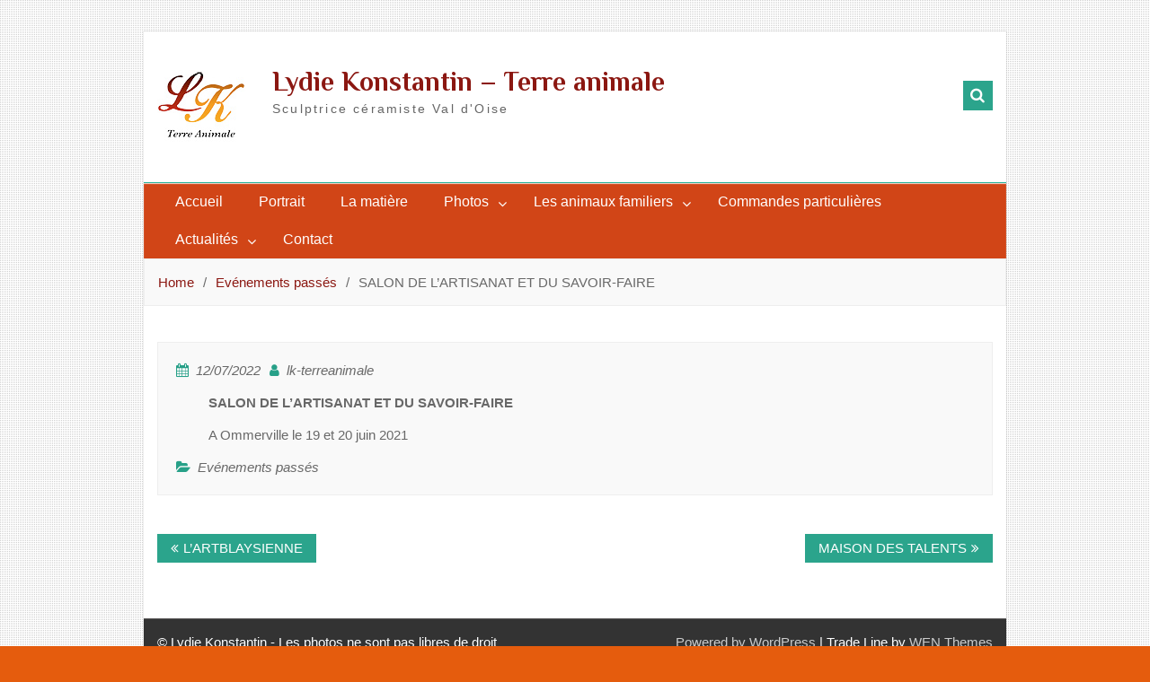

--- FILE ---
content_type: text/html; charset=UTF-8
request_url: http://lk-terreanimale.com/salon-de-lartisanat-et-du-savoir-faire%EF%BF%BC/
body_size: 11338
content:
<!DOCTYPE html> <html lang="fr-FR"><head>
	    <meta charset="UTF-8">
    <meta name="viewport" content="width=device-width, initial-scale=1">
    <link rel="profile" href="http://gmpg.org/xfn/11">
    <link rel="pingback" href="http://lk-terreanimale.com/xmlrpc.php">
    
<meta name='robots' content='index, follow, max-video-preview:-1, max-snippet:-1, max-image-preview:large' />

	<!-- This site is optimized with the Yoast SEO plugin v19.3 - https://yoast.com/wordpress/plugins/seo/ -->
	<title>SALON DE L’ARTISANAT ET DU SAVOIR-FAIRE￼ - Lydie Konstantin - Terre animale</title>
	<link rel="canonical" href="http://lk-terreanimale.com/salon-de-lartisanat-et-du-savoir-faire￼/" />
	<meta property="og:locale" content="fr_FR" />
	<meta property="og:type" content="article" />
	<meta property="og:title" content="SALON DE L’ARTISANAT ET DU SAVOIR-FAIRE￼ - Lydie Konstantin - Terre animale" />
	<meta property="og:description" content="SALON DE L’ARTISANAT ET DU SAVOIR-FAIRE A Ommerville le 19 et 20 juin 2021" />
	<meta property="og:url" content="http://lk-terreanimale.com/salon-de-lartisanat-et-du-savoir-faire￼/" />
	<meta property="og:site_name" content="Lydie Konstantin - Terre animale" />
	<meta property="article:publisher" content="https://www.facebook.com/konstantinlydieterreanimale/" />
	<meta property="article:published_time" content="2022-07-12T15:06:23+00:00" />
	<meta property="article:modified_time" content="2023-05-03T07:43:50+00:00" />
	<meta name="author" content="lk-terreanimale" />
	<meta name="twitter:card" content="summary_large_image" />
	<meta name="twitter:label1" content="Écrit par" />
	<meta name="twitter:data1" content="lk-terreanimale" />
	<meta name="twitter:label2" content="Durée de lecture estimée" />
	<meta name="twitter:data2" content="1 minute" />
	<script type="application/ld+json" class="yoast-schema-graph">{"@context":"https://schema.org","@graph":[{"@type":"Organization","@id":"https://lk-terreanimale.com/#organization","name":"Lydie Konstantin - Terre Animale","url":"https://lk-terreanimale.com/","sameAs":["https://www.facebook.com/konstantinlydieterreanimale/"],"logo":{"@type":"ImageObject","inLanguage":"fr-FR","@id":"https://lk-terreanimale.com/#/schema/logo/image/","url":"https://lk-terreanimale.com/wp-content/uploads/2016/09/cropped-logo.png","contentUrl":"https://lk-terreanimale.com/wp-content/uploads/2016/09/cropped-logo.png","width":250,"height":100,"caption":"Lydie Konstantin - Terre Animale"},"image":{"@id":"https://lk-terreanimale.com/#/schema/logo/image/"}},{"@type":"WebSite","@id":"https://lk-terreanimale.com/#website","url":"https://lk-terreanimale.com/","name":"Lydie Konstantin - Terre animale - Sculptrice céramiste","description":"Sculptrice céramiste Val d&#039;Oise","publisher":{"@id":"https://lk-terreanimale.com/#organization"},"potentialAction":[{"@type":"SearchAction","target":{"@type":"EntryPoint","urlTemplate":"https://lk-terreanimale.com/?s={search_term_string}"},"query-input":"required name=search_term_string"}],"inLanguage":"fr-FR"},{"@type":"WebPage","@id":"http://lk-terreanimale.com/salon-de-lartisanat-et-du-savoir-faire%ef%bf%bc/","url":"http://lk-terreanimale.com/salon-de-lartisanat-et-du-savoir-faire%ef%bf%bc/","name":"SALON DE L’ARTISANAT ET DU SAVOIR-FAIRE￼ - Lydie Konstantin - Terre animale","isPartOf":{"@id":"https://lk-terreanimale.com/#website"},"datePublished":"2022-07-12T15:06:23+00:00","dateModified":"2023-05-03T07:43:50+00:00","breadcrumb":{"@id":"http://lk-terreanimale.com/salon-de-lartisanat-et-du-savoir-faire%ef%bf%bc/#breadcrumb"},"inLanguage":"fr-FR","potentialAction":[{"@type":"ReadAction","target":["http://lk-terreanimale.com/salon-de-lartisanat-et-du-savoir-faire%ef%bf%bc/"]}]},{"@type":"BreadcrumbList","@id":"http://lk-terreanimale.com/salon-de-lartisanat-et-du-savoir-faire%ef%bf%bc/#breadcrumb","itemListElement":[{"@type":"ListItem","position":1,"name":"Accueil","item":"https://lk-terreanimale.com/"},{"@type":"ListItem","position":2,"name":"SALON DE L’ARTISANAT ET DU SAVOIR-FAIRE￼"}]},{"@type":"Article","@id":"http://lk-terreanimale.com/salon-de-lartisanat-et-du-savoir-faire%ef%bf%bc/#article","isPartOf":{"@id":"http://lk-terreanimale.com/salon-de-lartisanat-et-du-savoir-faire%ef%bf%bc/"},"author":{"name":"lk-terreanimale","@id":"https://lk-terreanimale.com/#/schema/person/10715f536bcdcbf15675ced81d51e621"},"headline":"SALON DE L’ARTISANAT ET DU SAVOIR-FAIRE￼","datePublished":"2022-07-12T15:06:23+00:00","dateModified":"2023-05-03T07:43:50+00:00","mainEntityOfPage":{"@id":"http://lk-terreanimale.com/salon-de-lartisanat-et-du-savoir-faire%ef%bf%bc/"},"wordCount":19,"publisher":{"@id":"https://lk-terreanimale.com/#organization"},"articleSection":["Evénements passés"],"inLanguage":"fr-FR"},{"@type":"Person","@id":"https://lk-terreanimale.com/#/schema/person/10715f536bcdcbf15675ced81d51e621","name":"lk-terreanimale","image":{"@type":"ImageObject","inLanguage":"fr-FR","@id":"https://lk-terreanimale.com/#/schema/person/image/","url":"http://1.gravatar.com/avatar/70502e7238f1e8107052fc1f2b3ccedb?s=96&d=blank&r=g","contentUrl":"http://1.gravatar.com/avatar/70502e7238f1e8107052fc1f2b3ccedb?s=96&d=blank&r=g","caption":"lk-terreanimale"}}]}</script>
	<!-- / Yoast SEO plugin. -->


<link rel='dns-prefetch' href='//fonts.googleapis.com' />
<link rel="alternate" type="application/rss+xml" title="Lydie Konstantin - Terre animale &raquo; Flux" href="http://lk-terreanimale.com/feed/" />
<link rel="alternate" type="application/rss+xml" title="Lydie Konstantin - Terre animale &raquo; Flux des commentaires" href="http://lk-terreanimale.com/comments/feed/" />
<script type="text/javascript">
window._wpemojiSettings = {"baseUrl":"https:\/\/s.w.org\/images\/core\/emoji\/14.0.0\/72x72\/","ext":".png","svgUrl":"https:\/\/s.w.org\/images\/core\/emoji\/14.0.0\/svg\/","svgExt":".svg","source":{"concatemoji":"http:\/\/lk-terreanimale.com\/wp-includes\/js\/wp-emoji-release.min.js?ver=6.2.8"}};
/*! This file is auto-generated */
!function(e,a,t){var n,r,o,i=a.createElement("canvas"),p=i.getContext&&i.getContext("2d");function s(e,t){p.clearRect(0,0,i.width,i.height),p.fillText(e,0,0);e=i.toDataURL();return p.clearRect(0,0,i.width,i.height),p.fillText(t,0,0),e===i.toDataURL()}function c(e){var t=a.createElement("script");t.src=e,t.defer=t.type="text/javascript",a.getElementsByTagName("head")[0].appendChild(t)}for(o=Array("flag","emoji"),t.supports={everything:!0,everythingExceptFlag:!0},r=0;r<o.length;r++)t.supports[o[r]]=function(e){if(p&&p.fillText)switch(p.textBaseline="top",p.font="600 32px Arial",e){case"flag":return s("\ud83c\udff3\ufe0f\u200d\u26a7\ufe0f","\ud83c\udff3\ufe0f\u200b\u26a7\ufe0f")?!1:!s("\ud83c\uddfa\ud83c\uddf3","\ud83c\uddfa\u200b\ud83c\uddf3")&&!s("\ud83c\udff4\udb40\udc67\udb40\udc62\udb40\udc65\udb40\udc6e\udb40\udc67\udb40\udc7f","\ud83c\udff4\u200b\udb40\udc67\u200b\udb40\udc62\u200b\udb40\udc65\u200b\udb40\udc6e\u200b\udb40\udc67\u200b\udb40\udc7f");case"emoji":return!s("\ud83e\udef1\ud83c\udffb\u200d\ud83e\udef2\ud83c\udfff","\ud83e\udef1\ud83c\udffb\u200b\ud83e\udef2\ud83c\udfff")}return!1}(o[r]),t.supports.everything=t.supports.everything&&t.supports[o[r]],"flag"!==o[r]&&(t.supports.everythingExceptFlag=t.supports.everythingExceptFlag&&t.supports[o[r]]);t.supports.everythingExceptFlag=t.supports.everythingExceptFlag&&!t.supports.flag,t.DOMReady=!1,t.readyCallback=function(){t.DOMReady=!0},t.supports.everything||(n=function(){t.readyCallback()},a.addEventListener?(a.addEventListener("DOMContentLoaded",n,!1),e.addEventListener("load",n,!1)):(e.attachEvent("onload",n),a.attachEvent("onreadystatechange",function(){"complete"===a.readyState&&t.readyCallback()})),(e=t.source||{}).concatemoji?c(e.concatemoji):e.wpemoji&&e.twemoji&&(c(e.twemoji),c(e.wpemoji)))}(window,document,window._wpemojiSettings);
</script>
<style type="text/css">
img.wp-smiley,
img.emoji {
	display: inline !important;
	border: none !important;
	box-shadow: none !important;
	height: 1em !important;
	width: 1em !important;
	margin: 0 0.07em !important;
	vertical-align: -0.1em !important;
	background: none !important;
	padding: 0 !important;
}
</style>
	<link rel='stylesheet' id='wp-block-library-css' href='http://lk-terreanimale.com/wp-includes/css/dist/block-library/style.min.css?ver=6.2.8' type='text/css' media='all' />
<style id='wp-block-library-theme-inline-css' type='text/css'>
.wp-block-audio figcaption{color:#555;font-size:13px;text-align:center}.is-dark-theme .wp-block-audio figcaption{color:hsla(0,0%,100%,.65)}.wp-block-audio{margin:0 0 1em}.wp-block-code{border:1px solid #ccc;border-radius:4px;font-family:Menlo,Consolas,monaco,monospace;padding:.8em 1em}.wp-block-embed figcaption{color:#555;font-size:13px;text-align:center}.is-dark-theme .wp-block-embed figcaption{color:hsla(0,0%,100%,.65)}.wp-block-embed{margin:0 0 1em}.blocks-gallery-caption{color:#555;font-size:13px;text-align:center}.is-dark-theme .blocks-gallery-caption{color:hsla(0,0%,100%,.65)}.wp-block-image figcaption{color:#555;font-size:13px;text-align:center}.is-dark-theme .wp-block-image figcaption{color:hsla(0,0%,100%,.65)}.wp-block-image{margin:0 0 1em}.wp-block-pullquote{border-bottom:4px solid;border-top:4px solid;color:currentColor;margin-bottom:1.75em}.wp-block-pullquote cite,.wp-block-pullquote footer,.wp-block-pullquote__citation{color:currentColor;font-size:.8125em;font-style:normal;text-transform:uppercase}.wp-block-quote{border-left:.25em solid;margin:0 0 1.75em;padding-left:1em}.wp-block-quote cite,.wp-block-quote footer{color:currentColor;font-size:.8125em;font-style:normal;position:relative}.wp-block-quote.has-text-align-right{border-left:none;border-right:.25em solid;padding-left:0;padding-right:1em}.wp-block-quote.has-text-align-center{border:none;padding-left:0}.wp-block-quote.is-large,.wp-block-quote.is-style-large,.wp-block-quote.is-style-plain{border:none}.wp-block-search .wp-block-search__label{font-weight:700}.wp-block-search__button{border:1px solid #ccc;padding:.375em .625em}:where(.wp-block-group.has-background){padding:1.25em 2.375em}.wp-block-separator.has-css-opacity{opacity:.4}.wp-block-separator{border:none;border-bottom:2px solid;margin-left:auto;margin-right:auto}.wp-block-separator.has-alpha-channel-opacity{opacity:1}.wp-block-separator:not(.is-style-wide):not(.is-style-dots){width:100px}.wp-block-separator.has-background:not(.is-style-dots){border-bottom:none;height:1px}.wp-block-separator.has-background:not(.is-style-wide):not(.is-style-dots){height:2px}.wp-block-table{margin:0 0 1em}.wp-block-table td,.wp-block-table th{word-break:normal}.wp-block-table figcaption{color:#555;font-size:13px;text-align:center}.is-dark-theme .wp-block-table figcaption{color:hsla(0,0%,100%,.65)}.wp-block-video figcaption{color:#555;font-size:13px;text-align:center}.is-dark-theme .wp-block-video figcaption{color:hsla(0,0%,100%,.65)}.wp-block-video{margin:0 0 1em}.wp-block-template-part.has-background{margin-bottom:0;margin-top:0;padding:1.25em 2.375em}
</style>
<link rel='stylesheet' id='classic-theme-styles-css' href='http://lk-terreanimale.com/wp-includes/css/classic-themes.min.css?ver=6.2.8' type='text/css' media='all' />
<style id='global-styles-inline-css' type='text/css'>
body{--wp--preset--color--black: #111111;--wp--preset--color--cyan-bluish-gray: #abb8c3;--wp--preset--color--white: #ffffff;--wp--preset--color--pale-pink: #f78da7;--wp--preset--color--vivid-red: #cf2e2e;--wp--preset--color--luminous-vivid-orange: #ff6900;--wp--preset--color--luminous-vivid-amber: #fcb900;--wp--preset--color--light-green-cyan: #7bdcb5;--wp--preset--color--vivid-green-cyan: #00d084;--wp--preset--color--pale-cyan-blue: #8ed1fc;--wp--preset--color--vivid-cyan-blue: #0693e3;--wp--preset--color--vivid-purple: #9b51e0;--wp--preset--color--gray: #f4f4f4;--wp--preset--color--blue: #21759b;--wp--preset--color--green: #2ba48c;--wp--preset--gradient--vivid-cyan-blue-to-vivid-purple: linear-gradient(135deg,rgba(6,147,227,1) 0%,rgb(155,81,224) 100%);--wp--preset--gradient--light-green-cyan-to-vivid-green-cyan: linear-gradient(135deg,rgb(122,220,180) 0%,rgb(0,208,130) 100%);--wp--preset--gradient--luminous-vivid-amber-to-luminous-vivid-orange: linear-gradient(135deg,rgba(252,185,0,1) 0%,rgba(255,105,0,1) 100%);--wp--preset--gradient--luminous-vivid-orange-to-vivid-red: linear-gradient(135deg,rgba(255,105,0,1) 0%,rgb(207,46,46) 100%);--wp--preset--gradient--very-light-gray-to-cyan-bluish-gray: linear-gradient(135deg,rgb(238,238,238) 0%,rgb(169,184,195) 100%);--wp--preset--gradient--cool-to-warm-spectrum: linear-gradient(135deg,rgb(74,234,220) 0%,rgb(151,120,209) 20%,rgb(207,42,186) 40%,rgb(238,44,130) 60%,rgb(251,105,98) 80%,rgb(254,248,76) 100%);--wp--preset--gradient--blush-light-purple: linear-gradient(135deg,rgb(255,206,236) 0%,rgb(152,150,240) 100%);--wp--preset--gradient--blush-bordeaux: linear-gradient(135deg,rgb(254,205,165) 0%,rgb(254,45,45) 50%,rgb(107,0,62) 100%);--wp--preset--gradient--luminous-dusk: linear-gradient(135deg,rgb(255,203,112) 0%,rgb(199,81,192) 50%,rgb(65,88,208) 100%);--wp--preset--gradient--pale-ocean: linear-gradient(135deg,rgb(255,245,203) 0%,rgb(182,227,212) 50%,rgb(51,167,181) 100%);--wp--preset--gradient--electric-grass: linear-gradient(135deg,rgb(202,248,128) 0%,rgb(113,206,126) 100%);--wp--preset--gradient--midnight: linear-gradient(135deg,rgb(2,3,129) 0%,rgb(40,116,252) 100%);--wp--preset--duotone--dark-grayscale: url('#wp-duotone-dark-grayscale');--wp--preset--duotone--grayscale: url('#wp-duotone-grayscale');--wp--preset--duotone--purple-yellow: url('#wp-duotone-purple-yellow');--wp--preset--duotone--blue-red: url('#wp-duotone-blue-red');--wp--preset--duotone--midnight: url('#wp-duotone-midnight');--wp--preset--duotone--magenta-yellow: url('#wp-duotone-magenta-yellow');--wp--preset--duotone--purple-green: url('#wp-duotone-purple-green');--wp--preset--duotone--blue-orange: url('#wp-duotone-blue-orange');--wp--preset--font-size--small: 14px;--wp--preset--font-size--medium: 20px;--wp--preset--font-size--large: 42px;--wp--preset--font-size--x-large: 42px;--wp--preset--font-size--normal: 18px;--wp--preset--font-size--huge: 54px;--wp--preset--spacing--20: 0.44rem;--wp--preset--spacing--30: 0.67rem;--wp--preset--spacing--40: 1rem;--wp--preset--spacing--50: 1.5rem;--wp--preset--spacing--60: 2.25rem;--wp--preset--spacing--70: 3.38rem;--wp--preset--spacing--80: 5.06rem;--wp--preset--shadow--natural: 6px 6px 9px rgba(0, 0, 0, 0.2);--wp--preset--shadow--deep: 12px 12px 50px rgba(0, 0, 0, 0.4);--wp--preset--shadow--sharp: 6px 6px 0px rgba(0, 0, 0, 0.2);--wp--preset--shadow--outlined: 6px 6px 0px -3px rgba(255, 255, 255, 1), 6px 6px rgba(0, 0, 0, 1);--wp--preset--shadow--crisp: 6px 6px 0px rgba(0, 0, 0, 1);}:where(.is-layout-flex){gap: 0.5em;}body .is-layout-flow > .alignleft{float: left;margin-inline-start: 0;margin-inline-end: 2em;}body .is-layout-flow > .alignright{float: right;margin-inline-start: 2em;margin-inline-end: 0;}body .is-layout-flow > .aligncenter{margin-left: auto !important;margin-right: auto !important;}body .is-layout-constrained > .alignleft{float: left;margin-inline-start: 0;margin-inline-end: 2em;}body .is-layout-constrained > .alignright{float: right;margin-inline-start: 2em;margin-inline-end: 0;}body .is-layout-constrained > .aligncenter{margin-left: auto !important;margin-right: auto !important;}body .is-layout-constrained > :where(:not(.alignleft):not(.alignright):not(.alignfull)){max-width: var(--wp--style--global--content-size);margin-left: auto !important;margin-right: auto !important;}body .is-layout-constrained > .alignwide{max-width: var(--wp--style--global--wide-size);}body .is-layout-flex{display: flex;}body .is-layout-flex{flex-wrap: wrap;align-items: center;}body .is-layout-flex > *{margin: 0;}:where(.wp-block-columns.is-layout-flex){gap: 2em;}.has-black-color{color: var(--wp--preset--color--black) !important;}.has-cyan-bluish-gray-color{color: var(--wp--preset--color--cyan-bluish-gray) !important;}.has-white-color{color: var(--wp--preset--color--white) !important;}.has-pale-pink-color{color: var(--wp--preset--color--pale-pink) !important;}.has-vivid-red-color{color: var(--wp--preset--color--vivid-red) !important;}.has-luminous-vivid-orange-color{color: var(--wp--preset--color--luminous-vivid-orange) !important;}.has-luminous-vivid-amber-color{color: var(--wp--preset--color--luminous-vivid-amber) !important;}.has-light-green-cyan-color{color: var(--wp--preset--color--light-green-cyan) !important;}.has-vivid-green-cyan-color{color: var(--wp--preset--color--vivid-green-cyan) !important;}.has-pale-cyan-blue-color{color: var(--wp--preset--color--pale-cyan-blue) !important;}.has-vivid-cyan-blue-color{color: var(--wp--preset--color--vivid-cyan-blue) !important;}.has-vivid-purple-color{color: var(--wp--preset--color--vivid-purple) !important;}.has-black-background-color{background-color: var(--wp--preset--color--black) !important;}.has-cyan-bluish-gray-background-color{background-color: var(--wp--preset--color--cyan-bluish-gray) !important;}.has-white-background-color{background-color: var(--wp--preset--color--white) !important;}.has-pale-pink-background-color{background-color: var(--wp--preset--color--pale-pink) !important;}.has-vivid-red-background-color{background-color: var(--wp--preset--color--vivid-red) !important;}.has-luminous-vivid-orange-background-color{background-color: var(--wp--preset--color--luminous-vivid-orange) !important;}.has-luminous-vivid-amber-background-color{background-color: var(--wp--preset--color--luminous-vivid-amber) !important;}.has-light-green-cyan-background-color{background-color: var(--wp--preset--color--light-green-cyan) !important;}.has-vivid-green-cyan-background-color{background-color: var(--wp--preset--color--vivid-green-cyan) !important;}.has-pale-cyan-blue-background-color{background-color: var(--wp--preset--color--pale-cyan-blue) !important;}.has-vivid-cyan-blue-background-color{background-color: var(--wp--preset--color--vivid-cyan-blue) !important;}.has-vivid-purple-background-color{background-color: var(--wp--preset--color--vivid-purple) !important;}.has-black-border-color{border-color: var(--wp--preset--color--black) !important;}.has-cyan-bluish-gray-border-color{border-color: var(--wp--preset--color--cyan-bluish-gray) !important;}.has-white-border-color{border-color: var(--wp--preset--color--white) !important;}.has-pale-pink-border-color{border-color: var(--wp--preset--color--pale-pink) !important;}.has-vivid-red-border-color{border-color: var(--wp--preset--color--vivid-red) !important;}.has-luminous-vivid-orange-border-color{border-color: var(--wp--preset--color--luminous-vivid-orange) !important;}.has-luminous-vivid-amber-border-color{border-color: var(--wp--preset--color--luminous-vivid-amber) !important;}.has-light-green-cyan-border-color{border-color: var(--wp--preset--color--light-green-cyan) !important;}.has-vivid-green-cyan-border-color{border-color: var(--wp--preset--color--vivid-green-cyan) !important;}.has-pale-cyan-blue-border-color{border-color: var(--wp--preset--color--pale-cyan-blue) !important;}.has-vivid-cyan-blue-border-color{border-color: var(--wp--preset--color--vivid-cyan-blue) !important;}.has-vivid-purple-border-color{border-color: var(--wp--preset--color--vivid-purple) !important;}.has-vivid-cyan-blue-to-vivid-purple-gradient-background{background: var(--wp--preset--gradient--vivid-cyan-blue-to-vivid-purple) !important;}.has-light-green-cyan-to-vivid-green-cyan-gradient-background{background: var(--wp--preset--gradient--light-green-cyan-to-vivid-green-cyan) !important;}.has-luminous-vivid-amber-to-luminous-vivid-orange-gradient-background{background: var(--wp--preset--gradient--luminous-vivid-amber-to-luminous-vivid-orange) !important;}.has-luminous-vivid-orange-to-vivid-red-gradient-background{background: var(--wp--preset--gradient--luminous-vivid-orange-to-vivid-red) !important;}.has-very-light-gray-to-cyan-bluish-gray-gradient-background{background: var(--wp--preset--gradient--very-light-gray-to-cyan-bluish-gray) !important;}.has-cool-to-warm-spectrum-gradient-background{background: var(--wp--preset--gradient--cool-to-warm-spectrum) !important;}.has-blush-light-purple-gradient-background{background: var(--wp--preset--gradient--blush-light-purple) !important;}.has-blush-bordeaux-gradient-background{background: var(--wp--preset--gradient--blush-bordeaux) !important;}.has-luminous-dusk-gradient-background{background: var(--wp--preset--gradient--luminous-dusk) !important;}.has-pale-ocean-gradient-background{background: var(--wp--preset--gradient--pale-ocean) !important;}.has-electric-grass-gradient-background{background: var(--wp--preset--gradient--electric-grass) !important;}.has-midnight-gradient-background{background: var(--wp--preset--gradient--midnight) !important;}.has-small-font-size{font-size: var(--wp--preset--font-size--small) !important;}.has-medium-font-size{font-size: var(--wp--preset--font-size--medium) !important;}.has-large-font-size{font-size: var(--wp--preset--font-size--large) !important;}.has-x-large-font-size{font-size: var(--wp--preset--font-size--x-large) !important;}
.wp-block-navigation a:where(:not(.wp-element-button)){color: inherit;}
:where(.wp-block-columns.is-layout-flex){gap: 2em;}
.wp-block-pullquote{font-size: 1.5em;line-height: 1.6;}
</style>
<link rel='stylesheet' id='contact-form-7-css' href='http://lk-terreanimale.com/wp-content/plugins/contact-form-7/includes/css/styles.css?ver=5.7.7' type='text/css' media='all' />
<link rel='stylesheet' id='font-awesome-css' href='http://lk-terreanimale.com/wp-content/themes/trade-line/third-party/font-awesome/css/font-awesome.min.css?ver=4.7.0' type='text/css' media='all' />
<link rel='stylesheet' id='trade-line-google-fonts-css' href='//fonts.googleapis.com/css?family=Philosopher%3A400%2C400i%2C700%2C700i%7COpen+Sans%3A300%2C400%2C400i%2C600%2C700%2C700i&#038;subset=latin%2Clatin-ext' type='text/css' media='all' />
<link rel='stylesheet' id='sidr-css' href='http://lk-terreanimale.com/wp-content/themes/trade-line/third-party/sidr/css/jquery.sidr.dark.min.css?ver=2.2.1' type='text/css' media='all' />
<link rel='stylesheet' id='trade-line-style-css' href='http://lk-terreanimale.com/wp-content/themes/trade-line/style.css?ver=20220720-113741' type='text/css' media='all' />
<link rel='stylesheet' id='trade-line-block-style-css' href='http://lk-terreanimale.com/wp-content/themes/trade-line/css/blocks.css?ver=20220720-113741' type='text/css' media='all' />
<link rel='stylesheet' id='dashicons-css' href='http://lk-terreanimale.com/wp-includes/css/dashicons.min.css?ver=6.2.8' type='text/css' media='all' />
<link rel='stylesheet' id='thickbox-css' href='http://lk-terreanimale.com/wp-includes/js/thickbox/thickbox.css?ver=6.2.8' type='text/css' media='all' />
<script type='text/javascript' id='wp-statistics-tracker-js-extra'>
/* <![CDATA[ */
var WP_Statistics_Tracker_Object = {"hitRequestUrl":"http:\/\/lk-terreanimale.com\/wp-json\/wp-statistics\/v2\/hit?wp_statistics_hit_rest=yes&track_all=1&current_page_type=post&current_page_id=766&search_query&page_uri=L3NhbG9uLWRlLWxhcnRpc2FuYXQtZXQtZHUtc2F2b2lyLWZhaXJlJUVGJUJGJUJDLw=","keepOnlineRequestUrl":"http:\/\/lk-terreanimale.com\/wp-json\/wp-statistics\/v2\/online?wp_statistics_hit_rest=yes&track_all=1&current_page_type=post&current_page_id=766&search_query&page_uri=L3NhbG9uLWRlLWxhcnRpc2FuYXQtZXQtZHUtc2F2b2lyLWZhaXJlJUVGJUJGJUJDLw=","option":{"dntEnabled":false,"cacheCompatibility":false}};
/* ]]> */
</script>
<script type='text/javascript' src='http://lk-terreanimale.com/wp-content/plugins/wp-statistics/assets/js/tracker.js?ver=6.2.8' id='wp-statistics-tracker-js'></script>
<script type='text/javascript' src='http://lk-terreanimale.com/wp-includes/js/jquery/jquery.min.js?ver=3.6.4' id='jquery-core-js'></script>
<script type='text/javascript' src='http://lk-terreanimale.com/wp-includes/js/jquery/jquery-migrate.min.js?ver=3.4.0' id='jquery-migrate-js'></script>
        <script type="text/javascript">
        var ajaxurl = 'http://lk-terreanimale.com/wp-admin/admin-ajax.php';
        </script>
        <link rel="https://api.w.org/" href="http://lk-terreanimale.com/wp-json/" /><link rel="alternate" type="application/json" href="http://lk-terreanimale.com/wp-json/wp/v2/posts/766" /><link rel="EditURI" type="application/rsd+xml" title="RSD" href="http://lk-terreanimale.com/xmlrpc.php?rsd" />
<link rel="wlwmanifest" type="application/wlwmanifest+xml" href="http://lk-terreanimale.com/wp-includes/wlwmanifest.xml" />
<meta name="generator" content="WordPress 6.2.8" />
<link rel='shortlink' href='http://lk-terreanimale.com/?p=766' />
<link rel="alternate" type="application/json+oembed" href="http://lk-terreanimale.com/wp-json/oembed/1.0/embed?url=http%3A%2F%2Flk-terreanimale.com%2Fsalon-de-lartisanat-et-du-savoir-faire%25ef%25bf%25bc%2F" />
<link rel="alternate" type="text/xml+oembed" href="http://lk-terreanimale.com/wp-json/oembed/1.0/embed?url=http%3A%2F%2Flk-terreanimale.com%2Fsalon-de-lartisanat-et-du-savoir-faire%25ef%25bf%25bc%2F&#038;format=xml" />

        <script type="text/javascript">
            function showGallerySatellite(id) {
                var data = {
                        action: 'gallery_display',
                        slideshow: id,
                        postID: 766                };
                jQuery.post(ajaxurl, data, function(response) {
                        jQuery('.satl-gal-titles .current').removeClass('current');
                        jQuery('.gal'+id).addClass('current');
                        jQuery('.galleries-satl-wrap').html(response);
//                        initslideshow();
                });        
            }
            function showSoloSatellite(id,unique) {
                var data = {
                        action: 'gallery_display',
                        slideshow: id
                };
                jQuery.post(ajaxurl, data, function(response) {
                        jQuery('#splash-satl-wrap-'+unique).html(response);
                });        
            }
        </script>
        
        <style>
            .wuc-overlay{ background-image: url('http://lk-terreanimale.com/wp-content/plugins/wp-construction-mode//inc/img/construction.jpg'); }
            #wuc-wrapper #wuc-box h2.title,
            #wuc-box .subtitle,
            #defaultCountdown,
            #defaultCountdown span{ color: #fff }
        </style>
                <!-- Copyright protection script -->
        <meta http-equiv="imagetoolbar" content="no">
        <script>
            /*<![CDATA[*/
            document.oncontextmenu = function () {
                return false;
            };
            /*]]>*/
        </script>
        <script type="text/javascript">
            /*<![CDATA[*/
            document.onselectstart = function () {
                event = event || window.event;
                var custom_input = event.target || event.srcElement;

                if (custom_input.type !== "text" && custom_input.type !== "textarea" && custom_input.type !== "password") {
                    return false;
                } else {
                    return true;
                }

            };
            if (window.sidebar) {
                document.onmousedown = function (e) {
                    var obj = e.target;
                    if (obj.tagName.toUpperCase() === 'SELECT'
                        || obj.tagName.toUpperCase() === "INPUT"
                        || obj.tagName.toUpperCase() === "TEXTAREA"
                        || obj.tagName.toUpperCase() === "PASSWORD") {
                        return true;
                    } else {
                        return false;
                    }
                };
            }
            window.onload = function () {
                document.body.style.webkitTouchCallout = 'none';
                document.body.style.KhtmlUserSelect = 'none';
            }
            /*]]>*/
        </script>
        <script type="text/javascript">
            /*<![CDATA[*/
            if (parent.frames.length > 0) {
                top.location.replace(document.location);
            }
            /*]]>*/
        </script>
        <script>
            /*<![CDATA[*/
            document.ondragstart = function () {
                return false;
            };
            /*]]>*/
        </script>
        <style type="text/css">

            * {
                -webkit-touch-callout: none;
                -webkit-user-select: none;
                -moz-user-select: none;
                user-select: none;
            }

            img {
                -webkit-touch-callout: none;
                -webkit-user-select: none;
                -moz-user-select: none;
                user-select: none;
            }

            input, textarea, select {
	            -webkit-user-select: auto;
            }

        </style>
        <!-- End Copyright protection script -->

        <!-- Source hidden -->

        <!-- Analytics by WP Statistics v14.2 - https://wp-statistics.com/ -->
<style type="text/css" id="custom-background-css">
body.custom-background { background-color: #e55c0d; background-image: url("http://lk-terreanimale.com/wp-content/themes/trade-line/images/body-bg.png"); background-position: left top; background-size: auto; background-repeat: repeat; background-attachment: scroll; }
</style>
			<style type="text/css" id="wp-custom-css">
			h1, a { color : #8b1711; } .site-title a { color : #8b1711; } #main-nav, .main-navigation ul ul {background-color:#d14517; } #main-nav ul li a:hover{background-color:#E78C3E; } .main-navigation li a:hover, .main-navigation li.current-menu-item a, .main-navigation li.current_page_item a, .main-navigation li:hover > a {background-color:#d14517; } .container {width : 960px;} .site-layout-boxed #page {max-width : 960px;} .entry-content {margin: 15px 36px 0 36px;} .alignleft{margin-right:45px;} .alignright{margin-left:45px;} .custom-logo-link{margin-right:30px;} .orange{color: #e77521;} .entry-title{display:none;}		</style>
		</head>

<body class="post-template-default single single-post postid-766 single-format-standard custom-background wp-custom-logo wp-embed-responsive site-layout-boxed global-layout-no-sidebar">

	<svg xmlns="http://www.w3.org/2000/svg" viewBox="0 0 0 0" width="0" height="0" focusable="false" role="none" style="visibility: hidden; position: absolute; left: -9999px; overflow: hidden;" ><defs><filter id="wp-duotone-dark-grayscale"><feColorMatrix color-interpolation-filters="sRGB" type="matrix" values=" .299 .587 .114 0 0 .299 .587 .114 0 0 .299 .587 .114 0 0 .299 .587 .114 0 0 " /><feComponentTransfer color-interpolation-filters="sRGB" ><feFuncR type="table" tableValues="0 0.49803921568627" /><feFuncG type="table" tableValues="0 0.49803921568627" /><feFuncB type="table" tableValues="0 0.49803921568627" /><feFuncA type="table" tableValues="1 1" /></feComponentTransfer><feComposite in2="SourceGraphic" operator="in" /></filter></defs></svg><svg xmlns="http://www.w3.org/2000/svg" viewBox="0 0 0 0" width="0" height="0" focusable="false" role="none" style="visibility: hidden; position: absolute; left: -9999px; overflow: hidden;" ><defs><filter id="wp-duotone-grayscale"><feColorMatrix color-interpolation-filters="sRGB" type="matrix" values=" .299 .587 .114 0 0 .299 .587 .114 0 0 .299 .587 .114 0 0 .299 .587 .114 0 0 " /><feComponentTransfer color-interpolation-filters="sRGB" ><feFuncR type="table" tableValues="0 1" /><feFuncG type="table" tableValues="0 1" /><feFuncB type="table" tableValues="0 1" /><feFuncA type="table" tableValues="1 1" /></feComponentTransfer><feComposite in2="SourceGraphic" operator="in" /></filter></defs></svg><svg xmlns="http://www.w3.org/2000/svg" viewBox="0 0 0 0" width="0" height="0" focusable="false" role="none" style="visibility: hidden; position: absolute; left: -9999px; overflow: hidden;" ><defs><filter id="wp-duotone-purple-yellow"><feColorMatrix color-interpolation-filters="sRGB" type="matrix" values=" .299 .587 .114 0 0 .299 .587 .114 0 0 .299 .587 .114 0 0 .299 .587 .114 0 0 " /><feComponentTransfer color-interpolation-filters="sRGB" ><feFuncR type="table" tableValues="0.54901960784314 0.98823529411765" /><feFuncG type="table" tableValues="0 1" /><feFuncB type="table" tableValues="0.71764705882353 0.25490196078431" /><feFuncA type="table" tableValues="1 1" /></feComponentTransfer><feComposite in2="SourceGraphic" operator="in" /></filter></defs></svg><svg xmlns="http://www.w3.org/2000/svg" viewBox="0 0 0 0" width="0" height="0" focusable="false" role="none" style="visibility: hidden; position: absolute; left: -9999px; overflow: hidden;" ><defs><filter id="wp-duotone-blue-red"><feColorMatrix color-interpolation-filters="sRGB" type="matrix" values=" .299 .587 .114 0 0 .299 .587 .114 0 0 .299 .587 .114 0 0 .299 .587 .114 0 0 " /><feComponentTransfer color-interpolation-filters="sRGB" ><feFuncR type="table" tableValues="0 1" /><feFuncG type="table" tableValues="0 0.27843137254902" /><feFuncB type="table" tableValues="0.5921568627451 0.27843137254902" /><feFuncA type="table" tableValues="1 1" /></feComponentTransfer><feComposite in2="SourceGraphic" operator="in" /></filter></defs></svg><svg xmlns="http://www.w3.org/2000/svg" viewBox="0 0 0 0" width="0" height="0" focusable="false" role="none" style="visibility: hidden; position: absolute; left: -9999px; overflow: hidden;" ><defs><filter id="wp-duotone-midnight"><feColorMatrix color-interpolation-filters="sRGB" type="matrix" values=" .299 .587 .114 0 0 .299 .587 .114 0 0 .299 .587 .114 0 0 .299 .587 .114 0 0 " /><feComponentTransfer color-interpolation-filters="sRGB" ><feFuncR type="table" tableValues="0 0" /><feFuncG type="table" tableValues="0 0.64705882352941" /><feFuncB type="table" tableValues="0 1" /><feFuncA type="table" tableValues="1 1" /></feComponentTransfer><feComposite in2="SourceGraphic" operator="in" /></filter></defs></svg><svg xmlns="http://www.w3.org/2000/svg" viewBox="0 0 0 0" width="0" height="0" focusable="false" role="none" style="visibility: hidden; position: absolute; left: -9999px; overflow: hidden;" ><defs><filter id="wp-duotone-magenta-yellow"><feColorMatrix color-interpolation-filters="sRGB" type="matrix" values=" .299 .587 .114 0 0 .299 .587 .114 0 0 .299 .587 .114 0 0 .299 .587 .114 0 0 " /><feComponentTransfer color-interpolation-filters="sRGB" ><feFuncR type="table" tableValues="0.78039215686275 1" /><feFuncG type="table" tableValues="0 0.94901960784314" /><feFuncB type="table" tableValues="0.35294117647059 0.47058823529412" /><feFuncA type="table" tableValues="1 1" /></feComponentTransfer><feComposite in2="SourceGraphic" operator="in" /></filter></defs></svg><svg xmlns="http://www.w3.org/2000/svg" viewBox="0 0 0 0" width="0" height="0" focusable="false" role="none" style="visibility: hidden; position: absolute; left: -9999px; overflow: hidden;" ><defs><filter id="wp-duotone-purple-green"><feColorMatrix color-interpolation-filters="sRGB" type="matrix" values=" .299 .587 .114 0 0 .299 .587 .114 0 0 .299 .587 .114 0 0 .299 .587 .114 0 0 " /><feComponentTransfer color-interpolation-filters="sRGB" ><feFuncR type="table" tableValues="0.65098039215686 0.40392156862745" /><feFuncG type="table" tableValues="0 1" /><feFuncB type="table" tableValues="0.44705882352941 0.4" /><feFuncA type="table" tableValues="1 1" /></feComponentTransfer><feComposite in2="SourceGraphic" operator="in" /></filter></defs></svg><svg xmlns="http://www.w3.org/2000/svg" viewBox="0 0 0 0" width="0" height="0" focusable="false" role="none" style="visibility: hidden; position: absolute; left: -9999px; overflow: hidden;" ><defs><filter id="wp-duotone-blue-orange"><feColorMatrix color-interpolation-filters="sRGB" type="matrix" values=" .299 .587 .114 0 0 .299 .587 .114 0 0 .299 .587 .114 0 0 .299 .587 .114 0 0 " /><feComponentTransfer color-interpolation-filters="sRGB" ><feFuncR type="table" tableValues="0.098039215686275 1" /><feFuncG type="table" tableValues="0 0.66274509803922" /><feFuncB type="table" tableValues="0.84705882352941 0.41960784313725" /><feFuncA type="table" tableValues="1 1" /></feComponentTransfer><feComposite in2="SourceGraphic" operator="in" /></filter></defs></svg>
	    <div id="page" class="hfeed site">
    <a class="skip-link screen-reader-text" href="#content">Skip to content</a>		<a id="mobile-trigger" href="#mob-menu"><i class="fa fa-bars"></i></a>
		<div id="mob-menu">
			<ul id="menu-menu" class="menu"><li id="menu-item-42" class="menu-item menu-item-type-post_type menu-item-object-page menu-item-home menu-item-42"><a href="http://lk-terreanimale.com/">Accueil</a></li>
<li id="menu-item-38" class="menu-item menu-item-type-post_type menu-item-object-page menu-item-38"><a href="http://lk-terreanimale.com/portrait/">Portrait</a></li>
<li id="menu-item-37" class="menu-item menu-item-type-post_type menu-item-object-page menu-item-37"><a href="http://lk-terreanimale.com/la-matiere/">La matière</a></li>
<li id="menu-item-32" class="menu-item menu-item-type-post_type menu-item-object-page menu-item-has-children menu-item-32"><a href="http://lk-terreanimale.com/photos/">Photos</a>
<ul class="sub-menu">
	<li id="menu-item-346" class="menu-item menu-item-type-custom menu-item-object-custom menu-item-has-children menu-item-346"><a href="#">Sphères animales</a>
	<ul class="sub-menu">
		<li id="menu-item-349" class="menu-item menu-item-type-post_type menu-item-object-page menu-item-349"><a href="http://lk-terreanimale.com/les-animaux-dafrique/">Les animaux d’Afrique</a></li>
		<li id="menu-item-472" class="menu-item menu-item-type-post_type menu-item-object-page menu-item-472"><a href="http://lk-terreanimale.com/les-animaux-damerique-du-nord/">Les animaux d’Amérique du Nord</a></li>
		<li id="menu-item-421" class="menu-item menu-item-type-post_type menu-item-object-page menu-item-421"><a href="http://lk-terreanimale.com/les-animaux-damerique-du-sud/">Les animaux d’Amérique du Sud</a></li>
		<li id="menu-item-415" class="menu-item menu-item-type-post_type menu-item-object-page menu-item-415"><a href="http://lk-terreanimale.com/spheres-antarctique/">Les animaux d’Antarctique</a></li>
		<li id="menu-item-479" class="menu-item menu-item-type-post_type menu-item-object-page menu-item-479"><a href="http://lk-terreanimale.com/les-animaux-darctique/">Les animaux d’Arctique</a></li>
		<li id="menu-item-416" class="menu-item menu-item-type-post_type menu-item-object-page menu-item-416"><a href="http://lk-terreanimale.com/spheres-asie/">Les animaux d’Asie</a></li>
		<li id="menu-item-348" class="menu-item menu-item-type-post_type menu-item-object-page menu-item-348"><a href="http://lk-terreanimale.com/les-animaux-daustralie/">Les animaux d’Australie</a></li>
		<li id="menu-item-350" class="menu-item menu-item-type-post_type menu-item-object-page menu-item-350"><a href="http://lk-terreanimale.com/les-animaux-deurope/">Les animaux d’Europe</a></li>
		<li id="menu-item-448" class="menu-item menu-item-type-post_type menu-item-object-page menu-item-448"><a href="http://lk-terreanimale.com/les-animaux-dinde/">Les animaux d’Inde</a></li>
		<li id="menu-item-531" class="menu-item menu-item-type-post_type menu-item-object-page menu-item-531"><a href="http://lk-terreanimale.com/les-animaux-dindonesie/">Les animaux d’Indonésie</a></li>
		<li id="menu-item-579" class="menu-item menu-item-type-post_type menu-item-object-page menu-item-579"><a href="http://lk-terreanimale.com/les-animaux-de-madagascar/">Les animaux de Madagascar</a></li>
		<li id="menu-item-347" class="menu-item menu-item-type-post_type menu-item-object-page menu-item-347"><a href="http://lk-terreanimale.com/spheres-personnalisables/">Sphères personnalisables</a></li>
	</ul>
</li>
	<li id="menu-item-889" class="menu-item menu-item-type-custom menu-item-object-custom menu-item-has-children menu-item-889"><a href="#">Inspirations médiévales</a>
	<ul class="sub-menu">
		<li id="menu-item-888" class="menu-item menu-item-type-post_type menu-item-object-page menu-item-888"><a href="http://lk-terreanimale.com/les-dragons/">Les dragons</a></li>
		<li id="menu-item-887" class="menu-item menu-item-type-post_type menu-item-object-page menu-item-887"><a href="http://lk-terreanimale.com/mammiferes-medievaux/">Mammifères médiévaux</a></li>
		<li id="menu-item-958" class="menu-item menu-item-type-post_type menu-item-object-page menu-item-958"><a href="http://lk-terreanimale.com/oiseaux-medievaux/">Oiseaux médiévaux</a></li>
		<li id="menu-item-976" class="menu-item menu-item-type-post_type menu-item-object-page menu-item-976"><a href="http://lk-terreanimale.com/blasons-traditionnels/">Blasons traditionnels</a></li>
		<li id="menu-item-992" class="menu-item menu-item-type-post_type menu-item-object-page menu-item-992"><a href="http://lk-terreanimale.com/blasons-modernises/">Blasons modernisés</a></li>
	</ul>
</li>
	<li id="menu-item-941" class="menu-item menu-item-type-post_type menu-item-object-page menu-item-941"><a href="http://lk-terreanimale.com/suspensions/">Suspensions</a></li>
	<li id="menu-item-523" class="menu-item menu-item-type-post_type menu-item-object-page menu-item-523"><a href="http://lk-terreanimale.com/photos/les-decorations-murales/">Les décorations murales</a></li>
	<li id="menu-item-638" class="menu-item menu-item-type-post_type menu-item-object-page menu-item-638"><a href="http://lk-terreanimale.com/les-serre-livres/">Les serre-livres</a></li>
	<li id="menu-item-33" class="menu-item menu-item-type-post_type menu-item-object-page menu-item-33"><a href="http://lk-terreanimale.com/photos/les-chimeres/">Dragons asiatiques</a></li>
	<li id="menu-item-35" class="menu-item menu-item-type-post_type menu-item-object-page menu-item-35"><a href="http://lk-terreanimale.com/photos/les-visiteurs-de-jardins/">Les visiteurs de jardins</a></li>
</ul>
</li>
<li id="menu-item-358" class="menu-item menu-item-type-custom menu-item-object-custom menu-item-has-children menu-item-358"><a href="#">Les animaux familiers</a>
<ul class="sub-menu">
	<li id="menu-item-131" class="menu-item menu-item-type-post_type menu-item-object-page menu-item-131"><a href="http://lk-terreanimale.com/photos/les-animaux-familiers/les-chiens/">Les chiens</a></li>
	<li id="menu-item-130" class="menu-item menu-item-type-post_type menu-item-object-page menu-item-130"><a href="http://lk-terreanimale.com/photos/les-animaux-familiers/les-chats/">Les chats</a></li>
	<li id="menu-item-1020" class="menu-item menu-item-type-post_type menu-item-object-page menu-item-1020"><a href="http://lk-terreanimale.com/les-lapins/">Les lapins</a></li>
</ul>
</li>
<li id="menu-item-687" class="menu-item menu-item-type-post_type menu-item-object-page menu-item-687"><a href="http://lk-terreanimale.com/commandes-particulieres/">Commandes particulières</a></li>
<li id="menu-item-331" class="menu-item menu-item-type-custom menu-item-object-custom menu-item-has-children menu-item-331"><a href="#">Actualités</a>
<ul class="sub-menu">
	<li id="menu-item-390" class="menu-item menu-item-type-taxonomy menu-item-object-category menu-item-390"><a href="http://lk-terreanimale.com/category/news/">News</a></li>
	<li id="menu-item-312" class="menu-item menu-item-type-taxonomy menu-item-object-category menu-item-312"><a href="http://lk-terreanimale.com/category/a-venir/">Evénements à venir</a></li>
	<li id="menu-item-330" class="menu-item menu-item-type-taxonomy menu-item-object-category current-post-ancestor current-menu-parent current-post-parent menu-item-330"><a href="http://lk-terreanimale.com/category/actualites-passees/">Evénements passés</a></li>
</ul>
</li>
<li id="menu-item-31" class="menu-item menu-item-type-post_type menu-item-object-page menu-item-31"><a href="http://lk-terreanimale.com/contact/">Contact</a></li>
</ul>		</div><!-- #mob-menu -->
		
    <header id="masthead" class="site-header" role="banner"><div class="container">		    <div class="site-branding">

    	<a href="http://lk-terreanimale.com/" class="custom-logo-link" rel="home"><img width="98" height="98" src="http://lk-terreanimale.com/wp-content/uploads/2016/10/logo-1.jpg" class="custom-logo" alt="Lydie Konstantin &#8211; Terre animale" decoding="async" /></a>
						        <div id="site-identity">
			                          <p class="site-title"><a href="http://lk-terreanimale.com/" rel="home">Lydie Konstantin &#8211; Terre animale</a></p>
            			
			            <p class="site-description">Sculptrice céramiste Val d&#039;Oise</p>
			        </div><!-- #site-identity -->
		
    </div><!-- .site-branding -->
    <div class="right-head">
    		    	<div class="search-box">
		    	<a href="#" class="search-icon" target="_self"><i class="fa fa-search"></i></a>
		    	<div class="search-box-wrap">
		    		<form role="search" method="get" class="search-form" action="http://lk-terreanimale.com/">
				<label>
					<span class="screen-reader-text">Rechercher :</span>
					<input type="search" class="search-field" placeholder="Rechercher…" value="" name="s" />
				</label>
				<input type="submit" class="search-submit" value="Rechercher" />
			</form>		    	</div>
		    </div>
			    		    <div class="social-links">
    			<div class="widget trade_line_widget_social"></div>		    </div>

    </div>
        </div><!-- .container --></header><!-- #masthead -->		    <div id="main-nav" class="clear-fix">
		        <div class="container">
		        <nav id="site-navigation" class="main-navigation" role="navigation">
		            <div class="wrap-menu-content">
						<div class="menu-menu-container"><ul id="primary-menu" class="menu"><li class="menu-item menu-item-type-post_type menu-item-object-page menu-item-home menu-item-42"><a href="http://lk-terreanimale.com/">Accueil</a></li>
<li class="menu-item menu-item-type-post_type menu-item-object-page menu-item-38"><a href="http://lk-terreanimale.com/portrait/">Portrait</a></li>
<li class="menu-item menu-item-type-post_type menu-item-object-page menu-item-37"><a href="http://lk-terreanimale.com/la-matiere/">La matière</a></li>
<li class="menu-item menu-item-type-post_type menu-item-object-page menu-item-has-children menu-item-32"><a href="http://lk-terreanimale.com/photos/">Photos</a>
<ul class="sub-menu">
	<li class="menu-item menu-item-type-custom menu-item-object-custom menu-item-has-children menu-item-346"><a href="#">Sphères animales</a>
	<ul class="sub-menu">
		<li class="menu-item menu-item-type-post_type menu-item-object-page menu-item-349"><a href="http://lk-terreanimale.com/les-animaux-dafrique/">Les animaux d’Afrique</a></li>
		<li class="menu-item menu-item-type-post_type menu-item-object-page menu-item-472"><a href="http://lk-terreanimale.com/les-animaux-damerique-du-nord/">Les animaux d’Amérique du Nord</a></li>
		<li class="menu-item menu-item-type-post_type menu-item-object-page menu-item-421"><a href="http://lk-terreanimale.com/les-animaux-damerique-du-sud/">Les animaux d’Amérique du Sud</a></li>
		<li class="menu-item menu-item-type-post_type menu-item-object-page menu-item-415"><a href="http://lk-terreanimale.com/spheres-antarctique/">Les animaux d’Antarctique</a></li>
		<li class="menu-item menu-item-type-post_type menu-item-object-page menu-item-479"><a href="http://lk-terreanimale.com/les-animaux-darctique/">Les animaux d’Arctique</a></li>
		<li class="menu-item menu-item-type-post_type menu-item-object-page menu-item-416"><a href="http://lk-terreanimale.com/spheres-asie/">Les animaux d’Asie</a></li>
		<li class="menu-item menu-item-type-post_type menu-item-object-page menu-item-348"><a href="http://lk-terreanimale.com/les-animaux-daustralie/">Les animaux d’Australie</a></li>
		<li class="menu-item menu-item-type-post_type menu-item-object-page menu-item-350"><a href="http://lk-terreanimale.com/les-animaux-deurope/">Les animaux d’Europe</a></li>
		<li class="menu-item menu-item-type-post_type menu-item-object-page menu-item-448"><a href="http://lk-terreanimale.com/les-animaux-dinde/">Les animaux d’Inde</a></li>
		<li class="menu-item menu-item-type-post_type menu-item-object-page menu-item-531"><a href="http://lk-terreanimale.com/les-animaux-dindonesie/">Les animaux d’Indonésie</a></li>
		<li class="menu-item menu-item-type-post_type menu-item-object-page menu-item-579"><a href="http://lk-terreanimale.com/les-animaux-de-madagascar/">Les animaux de Madagascar</a></li>
		<li class="menu-item menu-item-type-post_type menu-item-object-page menu-item-347"><a href="http://lk-terreanimale.com/spheres-personnalisables/">Sphères personnalisables</a></li>
	</ul>
</li>
	<li class="menu-item menu-item-type-custom menu-item-object-custom menu-item-has-children menu-item-889"><a href="#">Inspirations médiévales</a>
	<ul class="sub-menu">
		<li class="menu-item menu-item-type-post_type menu-item-object-page menu-item-888"><a href="http://lk-terreanimale.com/les-dragons/">Les dragons</a></li>
		<li class="menu-item menu-item-type-post_type menu-item-object-page menu-item-887"><a href="http://lk-terreanimale.com/mammiferes-medievaux/">Mammifères médiévaux</a></li>
		<li class="menu-item menu-item-type-post_type menu-item-object-page menu-item-958"><a href="http://lk-terreanimale.com/oiseaux-medievaux/">Oiseaux médiévaux</a></li>
		<li class="menu-item menu-item-type-post_type menu-item-object-page menu-item-976"><a href="http://lk-terreanimale.com/blasons-traditionnels/">Blasons traditionnels</a></li>
		<li class="menu-item menu-item-type-post_type menu-item-object-page menu-item-992"><a href="http://lk-terreanimale.com/blasons-modernises/">Blasons modernisés</a></li>
	</ul>
</li>
	<li class="menu-item menu-item-type-post_type menu-item-object-page menu-item-941"><a href="http://lk-terreanimale.com/suspensions/">Suspensions</a></li>
	<li class="menu-item menu-item-type-post_type menu-item-object-page menu-item-523"><a href="http://lk-terreanimale.com/photos/les-decorations-murales/">Les décorations murales</a></li>
	<li class="menu-item menu-item-type-post_type menu-item-object-page menu-item-638"><a href="http://lk-terreanimale.com/les-serre-livres/">Les serre-livres</a></li>
	<li class="menu-item menu-item-type-post_type menu-item-object-page menu-item-33"><a href="http://lk-terreanimale.com/photos/les-chimeres/">Dragons asiatiques</a></li>
	<li class="menu-item menu-item-type-post_type menu-item-object-page menu-item-35"><a href="http://lk-terreanimale.com/photos/les-visiteurs-de-jardins/">Les visiteurs de jardins</a></li>
</ul>
</li>
<li class="menu-item menu-item-type-custom menu-item-object-custom menu-item-has-children menu-item-358"><a href="#">Les animaux familiers</a>
<ul class="sub-menu">
	<li class="menu-item menu-item-type-post_type menu-item-object-page menu-item-131"><a href="http://lk-terreanimale.com/photos/les-animaux-familiers/les-chiens/">Les chiens</a></li>
	<li class="menu-item menu-item-type-post_type menu-item-object-page menu-item-130"><a href="http://lk-terreanimale.com/photos/les-animaux-familiers/les-chats/">Les chats</a></li>
	<li class="menu-item menu-item-type-post_type menu-item-object-page menu-item-1020"><a href="http://lk-terreanimale.com/les-lapins/">Les lapins</a></li>
</ul>
</li>
<li class="menu-item menu-item-type-post_type menu-item-object-page menu-item-687"><a href="http://lk-terreanimale.com/commandes-particulieres/">Commandes particulières</a></li>
<li class="menu-item menu-item-type-custom menu-item-object-custom menu-item-has-children menu-item-331"><a href="#">Actualités</a>
<ul class="sub-menu">
	<li class="menu-item menu-item-type-taxonomy menu-item-object-category menu-item-390"><a href="http://lk-terreanimale.com/category/news/">News</a></li>
	<li class="menu-item menu-item-type-taxonomy menu-item-object-category menu-item-312"><a href="http://lk-terreanimale.com/category/a-venir/">Evénements à venir</a></li>
	<li class="menu-item menu-item-type-taxonomy menu-item-object-category current-post-ancestor current-menu-parent current-post-parent menu-item-330"><a href="http://lk-terreanimale.com/category/actualites-passees/">Evénements passés</a></li>
</ul>
</li>
<li class="menu-item menu-item-type-post_type menu-item-object-page menu-item-31"><a href="http://lk-terreanimale.com/contact/">Contact</a></li>
</ul></div>		            </div><!-- .menu-content -->
		        </nav><!-- #site-navigation -->
		       </div> <!-- .container -->
		    </div> <!-- #main-nav -->
    
	<div id="breadcrumb"><div class="container"><div role="navigation" aria-label="Breadcrumbs" class="breadcrumb-trail breadcrumbs" itemprop="breadcrumb"><ul class="trail-items" itemscope itemtype="http://schema.org/BreadcrumbList"><meta name="numberOfItems" content="3" /><meta name="itemListOrder" content="Ascending" /><li itemprop="itemListElement" itemscope itemtype="http://schema.org/ListItem" class="trail-item trail-begin"><a href="http://lk-terreanimale.com" rel="home"><span itemprop="name">Home</span></a><meta itemprop="position" content="1" /></li><li itemprop="itemListElement" itemscope itemtype="http://schema.org/ListItem" class="trail-item"><a href="http://lk-terreanimale.com/category/actualites-passees/"><span itemprop="name">Evénements passés</span></a><meta itemprop="position" content="2" /></li><li itemprop="itemListElement" itemscope itemtype="http://schema.org/ListItem" class="trail-item trail-end"><span itemprop="name">SALON DE L’ARTISANAT ET DU SAVOIR-FAIRE￼</span><meta itemprop="position" content="3" /></li></ul></div></div><!-- .container --></div><!-- #breadcrumb --><div id="content" class="site-content"><div class="container"><div class="inner-wrapper">    
	<div id="primary" class="content-area">
		<main id="main" class="site-main" role="main">

		
			
<article id="post-766" class="post-766 post type-post status-publish format-standard hentry category-actualites-passees">
	<header class="entry-header">
		<h1 class="entry-title">SALON DE L’ARTISANAT ET DU SAVOIR-FAIRE￼</h1>
		<div class="entry-meta">
			<span class="posted-on"><a href="http://lk-terreanimale.com/salon-de-lartisanat-et-du-savoir-faire%ef%bf%bc/" rel="bookmark"><time class="entry-date published" datetime="2022-07-12T17:06:23+02:00">12/07/2022</time><time class="updated" datetime="2023-05-03T09:43:50+02:00">03/05/2023</time></a></span><span class="byline"> <span class="author vcard"><a class="url fn n" href="http://lk-terreanimale.com/author/admin8036/">lk-terreanimale</a></span></span>		</div><!-- .entry-meta -->
	</header><!-- .entry-header -->

	<div class="entry-content">
    		
<p><strong>SALON DE L’ARTISANAT ET DU SAVOIR-FAIRE</strong></p>



<p>A Ommerville le 19 et 20 juin 2021</p>
			</div><!-- .entry-content -->

	<footer class="entry-footer">
		<span class="cat-links"><a href="http://lk-terreanimale.com/category/actualites-passees/" rel="category tag">Evénements passés</a></span>	</footer><!-- .entry-footer -->
	
</article><!-- #post-## -->


			
	<nav class="navigation post-navigation" aria-label="Publications">
		<h2 class="screen-reader-text">Navigation de l’article</h2>
		<div class="nav-links"><div class="nav-previous"><a href="http://lk-terreanimale.com/lartblaysienne%ef%bf%bc-2/" rel="prev">L’ARTBLAYSIENNE￼</a></div><div class="nav-next"><a href="http://lk-terreanimale.com/maison-des-talents%ef%bf%bc/" rel="next">MAISON DES TALENTS￼</a></div></div>
	</nav>
			
		
		</main><!-- #main -->
	</div><!-- #primary -->

</div><!-- .inner-wrapper --></div><!-- .container --></div><!-- #content -->
	<footer id="colophon" class="site-footer" role="contentinfo"><div class="container">    
    
          <div class="copyright">
        © Lydie Konstantin - Les photos ne sont pas libres de droit      </div><!-- .copyright -->
    
    <div class="site-info">
    	<a href="https://wordpress.org/">Powered by WordPress</a>
    	<span class="sep"> | </span>
    	Trade Line by <a href="https://wenthemes.com/" rel="designer" target="_blank">WEN Themes</a>    </div><!-- .site-info -->

    	</div><!-- .container --></footer><!-- #colophon -->
</div><!-- #page --><a href="#page" class="scrollup" id="btn-scrollup"><i class="fa fa-angle-up"></i></a>
<script type='text/javascript' src='http://lk-terreanimale.com/wp-content/plugins/contact-form-7/includes/swv/js/index.js?ver=5.7.7' id='swv-js'></script>
<script type='text/javascript' id='contact-form-7-js-extra'>
/* <![CDATA[ */
var wpcf7 = {"api":{"root":"http:\/\/lk-terreanimale.com\/wp-json\/","namespace":"contact-form-7\/v1"}};
/* ]]> */
</script>
<script type='text/javascript' src='http://lk-terreanimale.com/wp-content/plugins/contact-form-7/includes/js/index.js?ver=5.7.7' id='contact-form-7-js'></script>
<script type='text/javascript' src='http://lk-terreanimale.com/wp-content/themes/trade-line/js/skip-link-focus-fix.min.js?ver=20130115' id='trade-line-skip-link-focus-fix-js'></script>
<script type='text/javascript' src='http://lk-terreanimale.com/wp-content/themes/trade-line/third-party/cycle2/js/jquery.cycle2.min.js?ver=2.1.6' id='jquery-cycle2-js'></script>
<script type='text/javascript' src='http://lk-terreanimale.com/wp-content/themes/trade-line/third-party/sidr/js/jquery.sidr.min.js?ver=2.2.1' id='sidr-js'></script>
<script type='text/javascript' src='http://lk-terreanimale.com/wp-content/themes/trade-line/js/custom.min.js?ver=1.3.0' id='trade-line-custom-js'></script>
<script type='text/javascript' id='thickbox-js-extra'>
/* <![CDATA[ */
var thickboxL10n = {"next":"Suiv.\u00a0>","prev":"<\u00a0Pr\u00e9c.","image":"Image","of":"sur","close":"Fermer","noiframes":"Cette fonctionnalit\u00e9 requiert des iframes. Les iframes sont d\u00e9sactiv\u00e9es sur votre navigateur, ou alors il ne les accepte pas.","loadingAnimation":"http:\/\/lk-terreanimale.com\/wp-includes\/js\/thickbox\/loadingAnimation.gif"};
/* ]]> */
</script>
<script type='text/javascript' src='http://lk-terreanimale.com/wp-includes/js/thickbox/thickbox.js?ver=3.1-20121105' id='thickbox-js'></script>
</body>
</html>


--- FILE ---
content_type: text/css
request_url: http://lk-terreanimale.com/wp-content/themes/trade-line/style.css?ver=20220720-113741
body_size: 12624
content:
/*
Theme Name: Trade Line
Theme URI: https://wenthemes.com/item/wordpress-themes/trade-line/
Author: WEN Themes
Author URI: https://wenthemes.com/
Description: Trade Line is clean and simple business WordPress theme. A beautifully designed and elegant WordPress template, this theme is clean and minimal, amazingly versatile and user focused. It is aesthetic, modern and easy-to-use flexible and responsive layout. You can create an awesome website using this theme. Official Support Forum: https://themepalace.com/support-forum/ Full Demo: https://wenthemes.com/theme-demos/?demo=trade-line
Version: 1.9
Requires at least: 5.6
Tested up to: 5.9
Requires PHP: 5.6
License: GPLv3
License URI: http://www.gnu.org/licenses/gpl-3.0.html
Text Domain: trade-line
Tags: one-column, two-columns, three-columns, left-sidebar, right-sidebar, custom-background, custom-colors, custom-menu, custom-header, featured-images, full-width-template, post-formats, translation-ready, theme-options, threaded-comments, footer-widgets, custom-logo, blog
*/

/*--------------------------------------------------------------
>>> TABLE OF CONTENTS:
----------------------------------------------------------------
# Normalize
# Typography
# Elements
# Forms
# Navigation
    ## Links
    ## Menus
# Accessibility
# Alignments
# Clearings
# Widgets
# Content
    ## Posts and pages
    ## Asides
    ## Comments
# Infinite scroll
# Media
    ## Captions
    ## Galleries
# Custom by WEN Themes

--------------------------------------------------------------*/

/*--------------------------------------------------------------
# Normalize
--------------------------------------------------------------*/
html {
    font-family: sans-serif;
    -webkit-text-size-adjust: 100%;
    -ms-text-size-adjust:     100%;
}

body {
    margin: 0;
}

article,
aside,
details,
figcaption,
figure,
footer,
header,
main,
menu,
nav,
section,
summary {
    display: block;
}

audio,
canvas,
progress,
video {
    display: inline-block;
    vertical-align: baseline;
}

audio:not([controls]) {
    display: none;
    height: 0;
}

[hidden],
template {
    display: none;
}

a {
    background-color: transparent;
}

a:active,
a:hover {
    outline: 0;
}

abbr[title] {
    border-bottom: 1px dotted;
}

b,
strong {
    font-weight: bold;
}

dfn {
    font-style: italic;
}

h1 {
    font-size: 2em;
    margin: 0.67em 0;
}

mark {
    background: #ff0;
    color: #000;
}

small {
    font-size: 80%;
}

sub,
sup {
    font-size: 75%;
    line-height: 0;
    position: relative;
    vertical-align: baseline;
}

sup {
    top: -0.5em;
}

sub {
    bottom: -0.25em;
}

img {
    border: 0;
}

svg:not(:root) {
    overflow: hidden;
}

figure {
    margin: 1em 40px;
}

hr {
    box-sizing: content-box;
    height: 0;
}

pre {
    overflow: auto;
}

code,
kbd,
pre,
samp {
    font-family: monospace, monospace;
    font-size: 1em;
}

button,
input,
optgroup,
select,
textarea {
    color: inherit;
    font: inherit;
    margin: 0;
}

button {
    overflow: visible;
}

button,
select {
    text-transform: none;
}

button,
html input[type="button"],
input[type="reset"],
input[type="submit"] {
    -webkit-appearance: button;
    cursor: pointer;
}

button[disabled],
html input[disabled] {
    cursor: default;
}

button::-moz-focus-inner,
input::-moz-focus-inner {
    border: 0;
    padding: 0;
}

input {
    line-height: normal;
}

input[type="checkbox"],
input[type="radio"] {
    box-sizing: border-box;
    padding: 0;
}

input[type="number"]::-webkit-inner-spin-button,
input[type="number"]::-webkit-outer-spin-button {
    height: auto;
}

input[type="search"] {
    -webkit-appearance: textfield;
    box-sizing: content-box;
}

input[type="search"]::-webkit-search-cancel-button,
input[type="search"]::-webkit-search-decoration {
    -webkit-appearance: none;
}

fieldset {
    border: 1px solid #c0c0c0;
    margin: 0 2px;
    padding: 0.35em 0.625em 0.75em;
}

legend {
    border: 0;
    padding: 0;
}

textarea {
    overflow: auto;
}

optgroup {
    font-weight: bold;
}

table {
    border-collapse: collapse;
    border-spacing: 0;
}

td,
th {
    padding: 0;
}

/*--------------------------------------------------------------
# Typography
--------------------------------------------------------------*/

button,
input,
select,
textarea {
    color: #404040;
    font-size: 14px;
    line-height: 1.5;
}

body {
    color: #686868;
    font-family: 'PT Sans', sans-serif;
    font-size: 15px;
    line-height: 1.4;
    margin: 0;
}

h1,
h2,
h3,
h4,
h5,
h6,
p {
    margin: 0 0 15px 0;
}
h1,
h2,
h3,
h4,
h5,
h6{
   color:#2ba48c;
   font-family: 'Philosopher', sans-serif;
   font-weight: normal;
}

h1 {
    font-size: 28px;
}

h2 {
    font-size: 24px;
}

h3{
    font-size: 20px;
}

h4 {
    font-size: 18px;
}

h5 {
    font-size: 16px;
}

h6 {
    font-size: 14px;
}

dfn,
cite,
em,
i {
    font-style: italic;
}

blockquote {
    margin: 0 1.5em;
}

address {
    margin: 0 0 1.5em;
}

pre {
    background: #eee;
    font-family: "Courier 10 Pitch", Courier, monospace;
    font-size: 15px;
    font-size: 0.9375rem;
    line-height: 1.6;
    margin-bottom: 1.6em;
    max-width: 100%;
    overflow: auto;
    padding: 1.6em;
}

code,
kbd,
tt,
var {
    font-family: Monaco, Consolas, "Andale Mono", "DejaVu Sans Mono", monospace;
    font-size: 15px;
    font-size: 0.9375rem;
}

abbr,
acronym {
    border-bottom: 1px dotted #666;
    cursor: help;
}

mark,
ins {
    background: #fff9c0;
    text-decoration: none;
}

big {
    font-size: 125%;
}

/*--------------------------------------------------------------
# Elements
--------------------------------------------------------------*/

html {
    box-sizing: border-box;
}

*,
*::before,
*::after { /* Inherit box-sizing to make it easier to change the property for components that leverage other behavior; see http://css-tricks.com/inheriting-box-sizing-probably-slightly-better-best-practice/ */
    box-sizing: inherit;
}

body {
    background-color: #dfdfd0;
}

blockquote::before,
blockquote::after,
q::before,
q::after {
    content: "";
}

blockquote,
q {
    quotes: "" "";
}

hr {
    background-color: #ccc;
    border: 0;
    height: 1px;
    margin-bottom: 1.5em;
}

ul,
ol {
    margin: 0 0 1.5em 3em;
}

ul {
    list-style: disc;
}

ol {
    list-style: decimal;
}

li > ul,
li > ol {
    margin-bottom: 0;
    margin-left: 1.5em;
}

ul, ol {
    margin: 0 0 0.5em 1em;
    padding: 0;
}

dt {
    font-weight: bold;
}

dd {
    margin: 0 1.5em 1.5em;
}

img {
    height: auto; /* Make sure images are scaled correctly. */
    max-width: 100%; /* Adhere to container width. */
}

table {
    margin: 0 0 1.5em;
    width: 100%;
}


td, th {
    border: 1px solid #ddd;
    padding: 5px;
}

/*--------------------------------------------------------------
# Forms
--------------------------------------------------------------*/
button,
.comment-reply-link,
 a.button, input[type="button"],
 input[type="reset"],
 input[type="submit"] {
    background: #2ba48c none repeat scroll 0 0;
    border: medium none;
    color: #ffffff;
    font-size: 15px;
    line-height: 1.5;
    padding: 5px 15px;
}


button:hover,
.comment-reply-link,
a.button:hover,
input[type="button"]:hover,
input[type="reset"]:hover,
input[type="submit"]:hover {
    background-color: #009a82 ;
}

button:focus,
input[type="button"]:focus,
input[type="reset"]:focus,
input[type="submit"]:focus,
button:active,
input[type="button"]:active,
input[type="reset"]:active,
input[type="submit"]:active {
    border-color: #aaa #bbb #bbb;
    box-shadow: inset 0 -1px 0 rgba(255, 255, 255, 0.5), inset 0 2px 5px rgba(0, 0, 0, 0.15);
}

input[type="text"],
input[type="email"],
input[type="url"],
input[type="password"],
input[type="search"],
textarea,
select {
    color: #666;
    border: 1px solid #ccc;
}

input[type="text"]:focus,
input[type="email"]:focus,
input[type="url"]:focus,
input[type="password"]:focus,
input[type="search"]:focus,
textarea:focus {
    color: #111;
    outline:none;
}

input[type="text"],
input[type="email"],
input[type="url"],
input[type="password"],
input[type="search"]{
    padding: 6px 0 6px 9px;
}

select {
    width: 100%;
    padding:5px;
}

textarea {
    padding:10px 20px;
    width: 100%;
}
/*--------------------------------------------------------------
# Navigation
--------------------------------------------------------------*/
/*--------------------------------------------------------------
## Links
--------------------------------------------------------------*/

a {
    color: #2ba48c;
    text-decoration: inherit;
}

a:visited {
    color: #2ba48c;
}

a:hover,
a:focus,
a:active {
    color:#009a82;
}

a:focus {
    outline:inherit;
}

a:hover,
a:active {
    outline: 0;
}

.entry-content a:not(.more-link):not(.button):not(.wp-block-button__link),
.entry-summary a:not(.more-link):not(.button):not(.wp-block-button__link),
.ew-about a:not(.more-link):not(.button),
.widget_text a:not(.more-link):not(.button),
.comment-content a {
    text-decoration: underline;
}

.entry-content a:not(.more-link):not(.button):hover,
.entry-content a:not(.more-link):not(.button):focus,
.entry-summary a:not(.more-link):not(.button):hover,
.entry-summary a:not(.more-link):not(.button):focus,
.ew-about a:not(.more-link):not(.button):hover,
.ew-about a:not(.more-link):not(.button):focus,
.widget_text a:not(.more-link):not(.button):hover,
.widget_text a:not(.more-link):not(.button):focus,
.comment-content a:hover,
.comment-content a:focus {
    text-decoration: none;
}


/*--------------------------------------------------------------
## Menus
--------------------------------------------------------------*/

#main-nav {
    background-color: #2ba48c;
    border-top: 1px solid #28b29a;
    box-shadow: 0 1px 1px rgba(255, 255, 255, 0.81) inset;
    display: block;
    transition: all 0.5s ease-in-out 0s;
    width: 100%;
}

.enabled-sticky-primary-menu #main-nav.fixed {
    box-shadow: 0 0 3px #aaaaaa;
    left: 0;
    position: fixed;
    top: 0;
    width: 100%;
    z-index: 9999;
}

.main-navigation ul {
    display: block;
    margin: 0;
    padding: 0;
}

.main-navigation ul ul {
    background-color:#2ba48c;
    box-shadow: 0 1px 2px;
    left:-9999px;
    margin: 0;
    min-width: 200px;
    position: absolute;
    top: 41px;
    opacity: 0;
    z-index: -9999;
    transition: opacity 0.4s ease-in-out 0s;
}

.main-navigation ul ul ul {
    left:100%;
    top: 0
}

.main-navigation li {
    position: relative;
    display: inline-block;
    margin-bottom:0;
    float: left;
}

.main-navigation ul > li:hover > ul {
    opacity: 1;
    left:0;
    z-index: 9999;
}

.main-navigation ul ul ul ul  {
    display: none;
}
.main-navigation ul ul ul li:hover > ul {
    display: block;
}
.main-navigation ul ul li:hover > ul {
    opacity: 1;
    left:100%;

}
.main-navigation li li {
    float: none;
    display: block;
}

.main-navigation ul li li:first-child > a {
    border-left: none;
}

.main-navigation ul li a {
    color: #ffffff;
    display: block;
    font-size: 16px;
    font-weight: normal;
    padding: 10px 20px;
    position: relative;
    z-index: 99;
}

.main-navigation ul ul a {
    border-bottom: 1px solid #009a82;
    border-left: medium none;
    border-right: medium none;
    box-shadow: 0 1px 1px rgba(255, 255, 255, 0.18) inset;
    color: #ffffff;
    font-size: 14px;
    height: auto;
    padding: 9px 15px;
    text-align: left;
    width: 100%;
}

.main-navigation ul li.menu-item-has-children > a::after,
.main-navigation ul li.page_item_has_children > a::after {
    content: "\f107";
    font-family: FontAwesome;
    margin-left: 10px;
    margin-right: 0;
    position: absolute;
    right: 10px;
    top: 12px;
}

.main-navigation ul li li.menu-item-has-children > a::after,
.main-navigation ul li li.page_item_has_children > a::after {
    content: "\f105";
    top: 10px;
}

.main-navigation ul li.menu-item-has-children a,
.main-navigation ul li.page_item_has_children a {
    padding-right: 30px;
}

.main-navigation li a:hover,
.main-navigation li.current-menu-item a,
.main-navigation li.current_page_item a,
.main-navigation li:hover > a {
    background-color: #28af97;
    box-shadow: 0 0 1px #dddddd;
    color: #ffffff;
}

.main-navigation .menu-toggle,
.main-navigation .dropdown-toggle {
    display: none;
}
#mobile-trigger {
  display: none;
}
#mob-menu {
  display: none;
}

/*comment and post navigation*/

.site-main .comment-navigation,
.site-main .posts-navigation,
.site-main .post-navigation {
    margin: 0 0 1.5em;
    overflow: hidden;
}

.comment-navigation .nav-previous,
.posts-navigation .nav-previous,
.post-navigation .nav-previous,
.comment-navigation .nav-next,
.posts-navigation .nav-next,
.post-navigation .nav-next,
#infinite-handle span {
    background:#2ba48c;
    float: left;
    padding: 5px 15px;
    width: auto;
    line-height: 1.5;
}

#infinite-handle span {
    font-size: 1.5;
    font-size: 15px;
    color: #fff;
}
#infinite-handle{
	margin-bottom: 20px;
	height: auto;
	overflow: hidden;
}
.comment-navigation .nav-previous:hover,
.posts-navigation .nav-previous:hover,
.post-navigation .nav-previous:hover,
.comment-navigation .nav-next:hover,
.posts-navigation .nav-next:hover,
.post-navigation .nav-next:hover,
 #infinite-handle span:hover {
    background:#009a82;
}

.comment-navigation .nav-previous,
.posts-navigation .nav-previous,
.post-navigation .nav-previous {
    float: left;

}

.comment-navigation .nav-next,
.posts-navigation .nav-next,
.post-navigation .nav-next {
    float: right;

}

.comment-navigation .nav-previous::before,
.posts-navigation .nav-previous::before,
.post-navigation .nav-previous::before {
    content: "\f100";
    display: inline-block;
    font-family: FontAwesome;
    margin-right: 5px;
    color: #fff;
}

.comment-navigation .nav-next::after,
.posts-navigation .nav-next::after,
.post-navigation .nav-next::after {
    content: "\f101";
    display: inline-block;
    font-family: FontAwesome;
    margin-left: 5px;
    color: #fff;
}

.page-links {
    clear: both;
    margin: 0 0 1.5em;
}
.nav-links .nav-previous a,
.nav-links .nav-next a{
    color: #fff;
}
.nav-links{
    border-top: medium none;
    margin-bottom: 20px;
    padding: 20px 0;
    overflow: hidden;
}

.nav-links .page-numbers {
    border: 1px solid;
    padding: 5px 10px;
}

.nav-links .page-numbers.current,.nav-links a.page-numbers:hover {
    background: #2ba48c none repeat scroll 0 0;
    border-color: #2ba48c;
    color: #ffffff;
}
.nav-links .page-numbers.dots {
    border: none;
}
/*--------------------------------------------------------------
# Accessibility
--------------------------------------------------------------*/

/* Text meant only for screen readers. */
.screen-reader-text {
    clip: rect(1px, 1px, 1px, 1px);
    position: absolute !important;/* It should be ablolute */
    height: 1px;
    width: 1px;
    overflow: hidden;
}

.screen-reader-text:focus {
    background-color: #f1f1f1;
    border-radius: 3px;
    box-shadow: 0 0 2px 2px rgba(0, 0, 0, 0.6);
    clip: auto !important; /* It should be clip auto */
    color: #21759b;
    display: block;
    font-size: 14px;
    font-size: 0.875rem;
    font-weight: bold;
    height: auto;
    left: 5px;
    line-height: normal;
    padding: 15px 23px 14px;
    text-decoration: none;
    top: 5px;
    width: auto;
    z-index: 100000; /* Above WP toolbar. */
}

/*--------------------------------------------------------------
# Alignments
--------------------------------------------------------------*/
.alignleft {
    display: inline;
    float: left;
    margin-right: 15px;
}

.alignright {
    display: inline;
    float: right;
    margin-left: 15px;
}

.aligncenter {
    clear: both;
    display: block;
    margin-left: auto;
    margin-right: auto;
    margin-bottom: 15px;
}

.alignnone{
    clear: both;
    display: inline-block;
    margin-left: auto;
    margin-right: auto;
    margin-bottom: 15px;
    margin-top: 15px;

}

/*--------------------------------------------------------------
# Clearings
--------------------------------------------------------------*/

.clear-fix::before,
.clear-fix::after,
.entry-content::before,
.entry-content::after,
.comment-content::before,
.comment-content::after,
.site-header::before,
.site-header::after,
.site-content::before,
.site-content::after,
.site-footer::before,
.site-footer::after,
#sidebar-front-page-widget-area::after,
#sidebar-front-page-widget-area::before,
#featured-slider::after,
#featured-slider::before {
    content: "";
    display: table;
}

.clear-fix::after,
.entry-content::after,
.comment-content::after,
.site-header::after,
.site-content::after,
.site-footer::after {
    clear: both;
}


/*--------------------------------------------------------------
# Widgets
--------------------------------------------------------------*/
.widget {
    margin:30px 0 0;
}
.widget:first-child {
    margin: 0;
}

/* Make sure select elements fit in widgets. */

.widget select {
    max-width: 100%;
}

#sidebar-front-page-widget-area .widget-title {
    overflow: hidden;
    font-weight: normal;
}

#sidebar-front-page-widget-area .widget-title span {
    background-color: #2ba48c;
    color: #ffffff;
    display: inline-block;
    line-height: 1.5;
    margin-bottom: 20px;
    padding: 3px 20px;
    position: relative;

}

#sidebar-front-page-widget-area .widget-title span::after {
    background-color: #ddd;
    content: "";
    height: 1px;
    position: absolute;
    top: 0;
    width: 1000px;
    left: 100%;
    margin-left: 30px;
    top: 46%;
}

/*--------------------------------------------------------------
# Content
--------------------------------------------------------------*/
/*--------------------------------------------------------------
## Posts and pages
--------------------------------------------------------------*/
.sticky {
    display: block;
}

.hentry {
    margin: 0 0 1.5em;
}

.byline,
.updated:not(.published) {
    display: none;
}

.single .byline,
.group-blog .byline {
    display: inline;
}

.page-content,
.entry-content,
.entry-summary {
    margin: 1.5em 0 0;
}

.entry-meta > span,
.entry-footer > span,
.single-post-meta > span {
    margin: 0 10px 0 0;
}

.entry-meta > span a, .single-post-meta > span a, .entry-footer > span a {
    color: #686868;
    font-style: italic;
}

.page-content,
.entry-content,
.entry-summary {
    margin: 15px 0 0;
}

.entry-meta > span::before,
.entry-footer > span::before,
.single-post-meta > span::before {
    display: inline-block;
    font-family: FontAwesome;
    height: 15px;
    margin-right:8px;
    content: "";
    color:#27a088;
}

.entry-meta .byline .author.vcard {
    margin-left: -4px;
}

.entry-footer span {
    margin-right: 15px;
}

span.comments-link::before {
    content: "\f086";
}

.entry-meta .posted-on::before,
.single-post-meta .posted-on::before {
    content: "\f073 ";
}

.entry-footer > .cat-links::before {
    content: "\f07c";
}

.entry-meta .byline::before,
.single-post-meta .byline::before {
    content: "\f007";
}

.entry-footer .edit-link::before{
    content: "\f044";
}

.entry-footer .tags-links::before{
    content: "\f02c";
}


/*--------------------------------------------------------------
## Asides
--------------------------------------------------------------*/
.blog .format-aside .entry-title,
.archive .format-aside .entry-title {
    display: none;
}

/*--------------------------------------------------------------
## Comments
--------------------------------------------------------------*/
.authorbox .author-avatar {
    float: left;
    margin: 5px 15px 10px 0;
}
.authorbox {
    background:#e6ffff;
    border: 1px solid #dddddd;
    margin-top: 20px;
    overflow: hidden;
    padding: 15px;
}

.authorbox.no-author-avatar .author-info {
    margin-left: 0;
}

.authorbox .author-bio-posts-content {
    margin-top: 10px;
}

.authorbox .author-bio-posts-content p {
    margin: 0;
}

.authorbox .author-bio-posts-content ul {
    list-style-position: inside;
    margin: 0;
}

#respond {
    clear: both;
    display: block;
    float: left;
    width: 97%;
}


.comment-content a {
    word-wrap: break-word;
}

.bypostauthor {
    display: block;
}

.comments-area form#commentform .comment-form-email,
.comments-area form#commentform .comment-form-url,
.comments-area form#commentform .comment-form-author  {
    float: left;
    width: 33.33%;
}

.comment-content a {
    word-wrap: break-word;
}

.bypostauthor {
    display: block;
}

.comment-form {
    margin: 0 -15px;
}

.comments-area form#commentform p.logged-in-as ,
.comments-area form#commentform p{
    padding: 0 15px;
}
.comment-form-author input,
.comment-form-email input,
.comment-form-url input{
    width: 100%;
}
#tab-reviews .comment-form-author,
#tab-reviews .comment-form-email,
#tab-reviews .comment-form-url{
    width: 50%;
}

.comments-area form#commentform p.logged-in-as {
    padding: 0 15px;
    width: 100%;
}

.comment-form-author,
.comment-form-email,
.comment-form-url{
    width: 33.33%;
    float: left;
}

.comment-list li.comment::after {
    content: inherit;
    display: none;
}

.comment-list li{
    padding-left: 0;
}

.comment {
    background-position: 0 -74px;
    display: block;
    float: left;
    width: 100%;
}

ol.comment-list {
    border-radius: 5px;
    float: left;
    margin-bottom: 15px;
    margin-left: 0;
    margin-right: 0;
    overflow: inherit;
    padding: 0;
    width: 100%;
}

ol.comment-list .children {
    border: medium none;
    float: left;
    margin: 15px 0 15px 15px;
    width: 98%;
}

ol.comment-list li {
    list-style: outside none none;
    margin-bottom: 15px;
}

.comment .comment-body {
    background-color: #ffffff;
    border: 1px solid #dddddd;
    border-radius: 0;
    clear: both;
    display: block;
    float: left;
    margin-top: 5px;
    padding: 10px 30px 10px 70px;
    position: relative;
    text-align: left;
    width: 100%;
}

.comment-author.vcard {
    font-size: 20px;
    margin-bottom: 5px;
}

.comment-list .children {
    background-position: left 20px;
    background-repeat: no-repeat;
    border-left: 1px solid rgb(238, 238, 238);
    margin-left: 0;
    padding-left: 40px;
}

.comment-list li.comment > div img.avatar {
    left: 29px;
    position: absolute;
    top: 29px;
}

#comment-form-title {
    font-size: 24px;
    padding-bottom: 10px;
}

.vcard .avatar {
    float: left;
    margin: 7px 15px 15px 0;
}

.comment-metadata {
    font-size: 13px;
    font-style: italic;
    line-height: 16px;
    margin-bottom: 10px;
}

.comment-reply-link {
    color: #ffffff;
    display: inline-block;
    float: none;
    font-size: 15px;
    line-height: 1.5;
    margin-bottom: 10px;
    padding: 1px 15px 3px;
    border-radius: 2px;
}

a.comment-reply-link:hover {
    color: #fff;
}

.form-allowed-tags code {
    white-space: inherit;
    word-wrap: break-word;
}

.comments-title {
    font-weight: normal;
    margin: 25px 0 0;
}

.comment-content a {
    word-wrap: break-word;
}

.bypostauthor {
    display: block;
}

#commentform label {
    display: inline;
}

#commentform input[type="checkbox"],
#commentform input[type="radio"] {
	margin-right: 10px;
}

#commentform  p.form-submit {
    margin-top: 30px;
}

#commentform  span.required {
    color: #f0632b;
}

/*--------------------------------------------------------------
# Infinite scroll
--------------------------------------------------------------*/

/* Globally hidden elements when Infinite Scroll is supported and in use. */
.infinite-scroll .posts-navigation, /* Older / Newer Posts Navigation (always hidden) */
.infinite-scroll.neverending .site-footer { /* Theme Footer (when set to scrolling) */
    display: none;
}

/* When Infinite Scroll has reached its end we need to re-display elements that were hidden (via .neverending) before. */
.infinity-end.neverending .site-footer {
    display: block;
}

/*--------------------------------------------------------------
# Media
--------------------------------------------------------------*/
.page-content .wp-smiley,
.entry-content .wp-smiley,
.comment-content .wp-smiley {
    border: none;
    margin-bottom: 0;
    margin-top: 0;
    padding: 0;
}

/* Make sure embeds and iframes fit their containers. */
embed,
iframe,
object {
    max-width: 100%;
}

/*--------------------------------------------------------------
## Captions
--------------------------------------------------------------*/
.wp-caption {
    margin-bottom: 1.5em;
    max-width: 100%;
}

.wp-caption img[class*="wp-image-"] {
    display: inline-block;
    margin-left: auto;
    margin-right: auto;
}

.wp-caption .wp-caption-text {
    margin: 0.8075em 0;
}

.wp-caption-text {
    text-align: center;
}

/*--------------------------------------------------------------
## Galleries
--------------------------------------------------------------*/
.gallery {
    margin-bottom: 1.5em;
    margin-right: -5px;
    margin-left: -5px;
}

.gallery-item {
    display: inline-block;
    text-align: center;
    vertical-align: top;
    width: 100%;
    margin: 0;
    padding: 5px;
}

.gallery-item img {
    vertical-align: middle;
}

.gallery-columns-2 .gallery-item {
    max-width: 50%;
}

.gallery-columns-3 .gallery-item {
    max-width: 33.33%;
}

.gallery-columns-4 .gallery-item {
    max-width: 25%;
}

.gallery-columns-5 .gallery-item {
    max-width: 20%;
}

.gallery-columns-6 .gallery-item {
    max-width: 16.66%;
}

.gallery-columns-7 .gallery-item {
    max-width: 14.28%;
}

.gallery-columns-8 .gallery-item {
    max-width: 12.5%;
}

.gallery-columns-9 .gallery-item {
    max-width: 11.11%;
}

.gallery-caption {
    display: block;
}


/*--------------------------------------------------------------
# Custom By WEN Themes
--------------------------------------------------------------*/

#page {
    background-color: #fff;
    position: relative;
    margin: 0 auto;

}

.site-layout-boxed #page {
    box-shadow: 0 0 1px #999999;
    width: 1255px;
    margin-top: 35px;
    margin-bottom: 35px;
}

.container {
    width: 1200px;
    margin: 0 auto;
    padding-left: 15px;
    padding-right: 15px;
}

.inner-wrapper {
    margin-left: -15px;
    margin-right: -15px;
}

/*--------------------------------------------------------------
##  Header Style By WEN Themes
--------------------------------------------------------------*/

.custom-logo-link,
.site-logo-link,
#site-identity {
    float: left;
    margin-right: 15px;
}

.custom-logo-link,.site-logo-link {
    max-width: 300px;
}

.site-info a{
    color: #fff;
}

.site-header {
    padding: 35px 0 30px;
    position: relative;
}

.site-title {
    margin-bottom:0;
    font-size: 2em;
    font-family: 'Philosopher', sans-serif;
    font-weight: 700;
}

.site-description {
    color: #666666;
    font-size: 14px;
    font-style: inherit;
    font-weight: 400;
    letter-spacing: 2.2px;
}

.right-head {
    float: right;
    padding-top: 20px;
}

.social-links {
    float: right;
}

.search-box {
    float: right;
    position: relative;
}

.search-box > a {
    background: #2ba48c none repeat scroll 0 0;
    color: #ffffff;
    display: block;
    padding: 6.2px 8.7px;
}

.search-box > a i {
    font-size: 17px;
}

.search-box > a:hover {
    color: #fff;
    background-color: #009a82;
}

.search-box .search-box-wrap {
    background: #ffffff none repeat scroll 0 0;
    top: 45px;
    box-shadow: 0 1px 2px;
    display: none;
    padding: 10px;
    position: absolute;
    right: 7%;
    width: 300px;
    z-index: 9999;
}

.search-box .search-box-wrap {
    right: 3%;
    width: 300px;
}

.search-form ,
.woocommerce-product-search {
	position: relative;
}

.search-form input.search-field,
.woocommerce-product-search .search-field {
    background: #f9f9f9;
    padding: 10px 70px 10px 10px;
    width: 100%;
    height: 44px;
    box-sizing: inherit;
}

.search-form .search-submit,
.woocommerce-product-search button  {
    border-radius: 0 ;
    padding: 7.3px 20px;
    position: absolute;
    right: 0;
    top: 0;
    height: 44px;
}
.search-form input.search-field:focus,
.woocommerce-product-search .search-field:focus {
    background: #ebffff;
}

/*--------------------------------------------------------------
## Social Links Style By WEN Themes
--------------------------------------------------------------*/

.trade_line_widget_social {
    clear: both;
    overflow: hidden;
}

.trade_line_widget_social ul {
    margin: 0;
}

.trade_line_widget_social li a {
    border: 1px solid #bababa;
    display: inline-block;
    height: 33px;
    line-height: 1.7;
    margin-right: 0;
    padding: 0;
    text-align: center;
    vertical-align: middle;
    width: 33px;
}

.trade_line_widget_social li {
    display: block;
    float: left;
    margin-right: 5px;
    margin-bottom: 5px;
}

.widget-area .trade_line_widget_social li,
#footer-widgets .trade_line_widget_social li {
    padding: 0;
}

.widget-area .trade_line_widget_social li::before,
#footer-widgets .trade_line_widget_social li::before {
    display: none;
}

.trade_line_widget_social ul li a::before {
    font-size: 18px;
}

.trade_line_widget_social li a i {
    color:#cacad8;
    font-size: 18px;
    font-weight: normal;
}

.trade_line_widget_social ul li a::before {
    color: #8c8c8c;
    content: "\f0c1";
    display: block;
    font-family: FontAwesome;
    font-weight: normal;
    line-height: 1.7;
}

.trade_line_widget_social ul li a:hover {
    background-color: #009a82;
    border: 1px solid rgba(0, 0, 0, 0);
    -moz-transition: all 0.4s ease-out 0s;
    -webkit-transition: all 0.4s ease-out 0s;
    transition: all 0.4s ease-out 0s;
}

.trade_line_widget_social ul li a:hover::before {
    color: #fff;
}

.trade_line_widget_social ul li a[href*="facebook.com"]::before {
    content: "\f09a";
}

.trade_line_widget_social ul li a[href*="twitter.com"]::before {
    content: "\f099";
}

.trade_line_widget_social ul li a[href*="linkedin.com"]::before {
    content: "\f0e1";
}

.trade_line_widget_social ul li a[href*="plus.google.com"]::before {
    content: "\f0d5";
}

.trade_line_widget_social ul li a[href*="youtube.com"]::before {
    content: "\f167";
}

.trade_line_widget_social ul li a[href*="dribbble.com"]::before {
    content: "\f17d";
}

.trade_line_widget_social ul li a[href*="pinterest.com"]::before {
    content: "\f0d2";
}

.trade_line_widget_social ul li a[href*="bitbucket.org"]::before {
    content: "\f171";
}

.trade_line_widget_social ul li a[href*="github.com"]::before {
    content: "\f113";
}

.trade_line_widget_social ul li a[href*="codepen.io"]::before {
    content: "\f1cb";
}

.trade_line_widget_social ul li a[href*="flickr.com"]::before {
    content: "\f16e";
}

.trade_line_widget_social ul li a[href$="/feed/"]::before {
    content: "\f09e";
}

.trade_line_widget_social ul li a[href*="foursquare.com"]::before {
    content: "\f180";
}

.trade_line_widget_social ul li a[href*="instagram.com"]::before {
    content: "\f16d";
}

.trade_line_widget_social ul li a[href*="tumblr.com"]::before {
    content: "\f173";
}

.trade_line_widget_social ul li a[href*="reddit.com"]::before {
    content: "\f1a1";
}

.trade_line_widget_social ul li a[href*="vimeo.com"]::before {
    content: "\f194";
}

.trade_line_widget_social ul li a[href*="digg.com"]::before {
    content: "\f1a6";
}

.trade_line_widget_social ul li a[href*="twitch.tv"]::before {
    content: "\f1e8";
}

.trade_line_widget_social ul li a[href*="stumbleupon.com"]::before {
    content: "\f1a4";
}

.trade_line_widget_social ul li a[href*="delicious.com"]::before {
    content: "\f1a5";
}

.trade_line_widget_social ul li a[href*="mailto:"]::before {
    content: "\f0e0";
}
.trade_line_widget_social ul li a[href*="soundcloud.com"]::before {
    content: "\f1be";
}
.trade_line_widget_social ul li a[href*="wordpress.org"]::before {
    content: "\f19a";
}
.trade_line_widget_social ul li a[href*="wordpress.com"]::before {
    content: "\f19a";
}

.trade_line_widget_social ul li a[href*="jsfiddle.net"]::before {
    content: "\f1cc";
}

.trade_line_widget_social ul li a[href*="tripadvisor.com"]::before {
    content: "\f262";
}

.trade_line_widget_social ul li a[href*="foursquare.com"]::before {
    content: "\f180";
}

.trade_line_widget_social ul li a[href*="angel.co"]::before {
    content: "\f209";
}

.trade_line_widget_social ul li a[href*="slack.com"]::before {
    content: "\f198";
}

/*social links hover effect */

.trade_line_widget_social ul li a[href*="facebook.com"]:hover {
    background-color: #3b5998;
}

.trade_line_widget_social ul li a[href*="twitter.com"]:hover {
    background-color: #00aced;
}

.trade_line_widget_social ul li a[href*="plus.google.com"]:hover {
    background-color: #dd4b39;
}

.trade_line_widget_social ul li a[href*="/feed/"]:hover  {
    background-color: #dc622c;
}

.trade_line_widget_social ul li a[href*="wordpress.org"]:hover,
.trade_line_widget_social ul li a[href*="wordpress.com"]:hover {
    background-color: #45bbe6;
}

.trade_line_widget_social ul li a[href*="github.com"]:hover {
    background-color: #4183c4;
}

.trade_line_widget_social ul li a[href*="linkedin.com"]:hover {
    background-color: #007bb6;
}

.trade_line_widget_social ul li a[href*="pinterest.com"]:hover {
    background-color: #cb2027;
}

.trade_line_widget_social ul li a[href*="flickr.com"]:hover {
    background-color: #ff0084;
}

.trade_line_widget_social ul li a[href*="vimeo.com"]:hover {
    background-color: #aad450;
}

.trade_line_widget_social ul li a[href*="youtube.com"]:hover {
    background-color: #bb0000;
}

.trade_line_widget_social ul li a[href*="instagram.com"]:hover {
    background-color: #517fa4;
}

.trade_line_widget_social ul li a[href*="dribbble.com"]:hover {
    background-color: #ea4c89;
}

.trade_line_widget_social ul li a[href*="skype.com"]:hover {
    background-color: #12a5f4;
}

.trade_line_widget_social ul li a[href*="digg.com"]:hover {
    background-color: #333;
}

.trade_line_widget_social ul li a[href*="codepen.io"]:hover {
    background-color: #000;
}

.trade_line_widget_social ul li a[href*="reddit.com"]:hover {
    background-color: #ff4500;
}

.trade_line_widget_social ul li a[href*="mailto:"]:hover {
    background-color: #1d62f0;
}

.trade_line_widget_social ul li a[href*="foursquare.com"]:hover {
    background-color: #f94877;
}

.trade_line_widget_social ul li a[href*="stumbleupon.com"]:hover {
    background-color: #eb4924;
}

.trade_line_widget_social ul li a[href*="twitch.tv"]:hover {
    background-color: #6441a5;
}

.trade_line_widget_social ul li a[href*="tumblr.com"]:hover {
    background-color: #32506d;
}

.trade_line_widget_social ul li a[href*="foursquare.com"]:hover {
    background-color: #f94877;
}

.trade_line_widget_social ul li a[href*="stumbleupon.com"]:hover {
    background-color: #eb4924;
}

.trade_line_widget_social ul li a[href*="twitch.tv"]:hover {
    background-color: #6441a5;
}

.trade_line_widget_social ul li a[href*="tumblr.com"]:hover {
    background-color: #32506d;
}

.trade_line_widget_social ul li a[href*="soundcloud.com"]:hover {
    background-color: #ff5500;
}

.trade_line_widget_social ul li a[href*="wordpress.org"]:hover {
    background-color:#45bbe6;
}

.trade_line_widget_social ul li a[href*="jsfiddle.net"]:hover {
    background-color:#4679bd;
}

.trade_line_widget_social ul li a[href*="tripadvisor.com"]:hover {
    background-color:#86c171;
}

.trade_line_widget_social ul li a[href*="foursquare.com"]:hover {
    background-color:#2d5be3;
}

.trade_line_widget_social ul li a[href*="angel.co"]:hover {
    background-color:#000;
}

.trade_line_widget_social ul li a[href*="slack.com"]:hover {
    background-color:#56b68b;
}

/*--------------------------------------------------------------
## Main slider Style By WEN Themes
--------------------------------------------------------------*/

#featured-slider {
    overflow: hidden;
}

#main-slider {
    color: #686868;
    clear: both;
    position: relative;
    text-align: center;

}

#main-slider img {
    width: 100%;
    vertical-align: middle;
}

#main-slider .cycle-slide {
    width: 100%;
}

#main-slider article.first {
    display: block;
}

#main-slider article {
    display: none;
}

#main-slider .cycle-slideshow {
    margin-bottom: 0;
    padding: 0;
}

#main-slider .cycle-caption {
    height: auto;
    left:5%;
    max-width:40%;
    padding: 15px 20px;
    position: absolute;
    text-align: left;
    width: auto;
    top: 37%;
    z-index: 999;
    transition: all 1s ease-in-out 0s;
    visibility: hidden;
    opacity: 0;
}

#main-slider:hover .cycle-caption  {
    visibility: visible;
    top: 37%;
    opacity: 1;
}

#main-slider h3 {
    background-color: #2ba48c;
    display: inline-block;
    font-size: 28px;
    line-height: 1.2;
    margin-bottom: 10px;
    padding: 5px 20px;
    font-weight: normal;
}

#main-slider p {
    background-color: #dddddd;
    font-size: 15px;
    margin-bottom: 5px;
    padding: 20px;
}

#main-slider a,
#main-slider h3 {
    color: #fff;
}

/*slider pager box*/

#main-slider .pager-box {
    background-color: #ffffff;
    border: 1px solid #2ba48c;
    border-radius: 100%;
    cursor: pointer;
    display: inline-block;
    float: none;
    height: 20px;
    margin: 3px 5px;
    width: 20px;
    z-index: 99;
}

#main-slider .cycle-pager {
    bottom: 25px;
    left: 30px;
    position: absolute;
    text-align: center;
    width: auto;
    z-index: 999;
}

#main-slider .pager-box.cycle-pager-active {
    background-color: #2ba48c;
    border-color:#fff;
}

/*Slider cycle next / previous*/

#main-slider .cycle-prev,
#main-slider .cycle-next {
    bottom:30px;
    color: #fff;
    cursor: pointer;
    display: block;
    font-weight: normal;
    line-height: 0.8;
    padding-top: 5px;
    position: absolute;
    text-align: center;
    z-index: 999;
}

#main-slider .cycle-prev {
    right: 80px;
}

#main-slider  .cycle-next {
    right: 30px;
}

#main-slider .cycle-prev:hover::after,
#main-slider .cycle-next:hover::after {
    background-color: #2ba48c;
}

#main-slider .cycle-prev::after,
#main-slider .cycle-next::after {
    background-color: #2ba48c;
    padding: 5px 15px;
    text-shadow: 0 0 1px #000000;
    display: block;
    font-size: 42px;
    padding: 5px 15px;
    text-shadow: 0 0 1px rgb(0, 0, 0);
}

#main-slider .cycle-prev::after {
    content: "\f104";
    font-family:FontAwesome;
}

#main-slider .cycle-next::after {
    content: "\f105";
    height: auto;
    font-family:FontAwesome;
}

#main-slider .cycle-prev:hover::after,
#main-slider .cycle-next:hover::after {
    color:#fff;
}


/*--------------------------------------------------------------
## Featrued Content By WEN Themes
--------------------------------------------------------------*/

#featured-content article {
    float: left;
    padding:0 15px;
}

#featured-content .featured-content-column-2 article {
    max-width: 50%;
}

#featured-content .featured-content-column-3 article {
    max-width: 33.33%;
}

#featured-content .featured-content-column-4 article{
    max-width: 25%;
}


/*--------------------------------------------------------------
## Main Content Style By WEN Themes
--------------------------------------------------------------*/

#primary {
    width: 75%;
    padding-left:15px;
    padding-right: 15px;
    float: left;
}

#content {
    padding: 40px 0 0;
    clear: both;
}

#featured-content {
    padding: 40px 0 0;
    clear: both;
}

#content {
    background: #ffffff none repeat scroll 0 0;
}

#primary article {
    background: #f9f9f9 none repeat scroll 0 0;
    border: 1px solid #eeeeee;
    padding: 20px;
}

.home.home-content-not-enabled #content {
    padding: 0;
}

#featured-content{
    float: left;
    width: 100%;
}

.entry-title {
    background-image: url("images/sidebar-title-bg.png");
    background-position: center bottom;
    background-repeat: repeat-x;
    background-size: auto auto;
    padding-bottom: 15px;
}

h1.page-title {
    background: #f9f9f9 none repeat scroll 0 0;
    border: 1px solid #eeeeee;
    color: #666666;
    padding: 5px 20px;
    text-align: center;
}

/*--------------------------------------------------------------
## Sidebar Style By WEN Themes
--------------------------------------------------------------*/
.sidebar {
    width:25%;
    padding-left:15px;
    padding-right: 15px;
}

.sidebar .widget-title {
    background-image: url("images/sidebar-title-bg.png");
    background-position: center bottom;
    background-repeat: repeat-x;
    background-size: auto auto;
    padding-bottom: 15px;
}

#sidebar-primary {
    float: right;
}

.sidebar a.read-more {
    font-size: 13px;
}

.sidebar a.read-more::before {
    font-size: 10px;
}

#sidebar-secondary {
    float: left;
}

.sidebar .widget {
    background-color: #f9f9f9;
    border: 1px solid #eeeeee;
    margin: 0 0 30px;
    padding: 20px;
    border-bottom: 5px solid #2ba48c;
}

.widget-area .widget::after,
.widget-area .widget::before {
    clear: both;
    content: "";
    display: table;
}

.widget-area ul {
    list-style: outside none none;
    padding: 0;
    margin: 0;
}

.widget-area ul ul {
    border-bottom:none;
    padding-bottom: 0;
}

.widget-area ul li {
    padding-bottom: 5px;
    padding-left: 20px;
    padding-top: 5px;
    position: relative;
}

.widget-area ul li::before {
    color: #009a82;
    content: "\f064";
    display: inline-block;
    font-family: FontAwesome;
    font-size: 13px;
    left: 0;
    position: absolute;
    top: 7px;
}

.widget-area ul ul ul ul ul > li {
    padding-left: 0;
}

.widget-area ul ul ul ul ul > li::before {
    left:-20px;
}

.widget_calendar caption {
    background: #2ba48c none repeat scroll 0 0;
    color: #ffffff;
    padding: 5px;
}



/*--------------------------------------------------------------
## Footer Style By WEN Themes
--------------------------------------------------------------*/

#colophon {
    background-color: #333333;
    border-top: 1px solid #5e5b5b;
    clear: both;
    color: #ffffff;
    padding: 15px 0;
    text-align: center;
}

#colophon a {
    color:#ccc;
}

#colophon a:hover {
    color: #fff;
}

#colophon .copyright {
    margin-bottom: 5px;
}

.copyright {
    float: left;
}

.site-info {
    float: right;
}

#colophon .copyright {
    margin-bottom:0;
}

#footer-widgets {
    background-color: #2c2c2c;
    border-top: 4px solid #2ba48c;
    color: #bbbbbb;
    overflow: hidden;
    padding: 30px 0;
}

#footer-widgets .widget-title {
    border-bottom: 1px solid #3c3c3c;
    color: #ffffff;
    margin-bottom: 20px;
    padding-bottom: 10px;
    position: relative;
}

#footer-widgets h3.widget-title::after {
    background-color: #2ba48c;
    bottom: -3px;
    content: "";
    display: block;
    height: 4px;
    left: 0;
    position: absolute;
    width: 85px;
}

#footer-widgets ul {
    list-style: none;
    margin: 0;
}

#footer-widgets ul li {
    padding: 3px 0 3px 15px;
    position: relative;
}

#footer-widgets ul li::before {
    color: #2ba48c;
    content: "\f101";
    display: inline-block;
    font-family: FontAwesome;
    font-size: 15px;
    left: 0;
    position: absolute;
    top: 3px;
}

#footer-widgets .footer-widget-area {
    float: left;
    padding: 0 15px;
    width: 25%;
}

#footer-widgets .footer-active-1 {
    width: 100%;
}

#footer-widgets .footer-active-2 {
    width: 50%;
}

#footer-widgets .footer-active-3 {
    width: 33.33%;
}

#footer-widgets .footer-active-4 {
    width: 25%;
}

.footer-widget-area .widget:first-child {
    margin-top: 0;
}

.footer-widget-area .widget {
    margin-top: 15px;
}

/*Footer Navigation*/

#footer-navigation {
    float: left;
}

#footer-navigation li {
    display: inline-block;
    list-style: outside none none;
}

#colophon .copyright {
    clear: both;
}

#footer-navigation li a {
    display: block;
    padding: 5px 0;
    margin-right: 15px;
}

#footer-navigation ul {
    margin: 0;
}

/*Scrollup Style*/

.scrollup {
    background-color: #0bb79f;
    border-radius: 0;
    bottom: 50px;
    color: #ffffff;
    display: none;
    float: right;
    line-height: 1.2;
    padding: 1px 10px 4px;
    position: fixed;
    right: 32px;
    text-align: center;
    z-index: 99999;
    transition: all 0.5s ease-in-out 0s;

}

.scrollup:hover {
    background-color: #009a82;
    color: #fff;
    border-radius: 100%;
}

.scrollup i {
    font-size: 38px;
    color: #fff;
}


/*--------------------------------------------------------------
##  layout sidebar By WEN Themes
--------------------------------------------------------------*/

.global-layout-left-sidebar #primary {
    float: right;
}

.three-columns-enabled #primary {
    display: inline-block;
    float: none;
    width: 50%;
}

.global-layout-three-columns #sidebar-primary {
    float: right;
    width: 25%;
}

.global-layout-no-sidebar #primary{
    width: 100%;
}

/*--------------------------------------------------------------
## Inner Pages Style By WEN Themes
--------------------------------------------------------------*/

/*Basic Breadcrumb */

#breadcrumb{
    background: #f9f9f9 none repeat scroll 0 0;
    padding: 15px 0;
    border: 1px solid #eeeeee;

}

#breadcrumb .container > div {
    overflow: hidden;
}
.breadcrumb-trail li {
    display: block;
    float: left;
    list-style: outside none none;
    padding-right: 10px;
}
.breadcrumb-trail li.trail-item.trail-end::after {
    display: none;
}
.breadcrumb-trail li::after {
    content: "/";
    margin-left: 10px;
}
.breadcrumb-trail  .trail-items {
    margin: 0;
    padding: 0;
}
/*Error 404 Page*/

section.error-404 {
    text-align: center;
}

#quick-links-404 ul li {
    display: inline-block;
    list-style: outside none none;
}

#quick-links-404 ul li a {
    color: #404040;
    display: block;
    padding: 5px 10px;
}

.error404 #primary {
    width: 100%;
}

/*contact form 7*/

.wpcf7-form {
    max-width: 875px;
}

div.wpcf7 {
    margin: 0 auto;
    padding: 0;
}

.wpcf7 input {
    width: 100%;
}

.wpcf7 input.wpcf7-submit {
    width: auto;
}

/*--------------------------------------------------------------
## Extra css for Pro By WEN Themes
--------------------------------------------------------------*/

/* Global layout sidebar By WEN Themes*/

#sidebar-front-page-widget-area {
    padding: 40px 0 30px;
    clear: both;
}

#sidebar-front-page-widget-area  .widget {
    margin-top: 60px;
}

#sidebar-front-page-widget-area  .widget:first-child {
    margin-top: 0;
}

.trade_line_widget_featured_page img {
    border: 1px solid #ddd;
    padding: 5px;
}
/*--------------------------------------------------------------
## service widget / page css By WEN Themes
--------------------------------------------------------------*/

.trade_line_widget_services .service-block-item {
    float: left;
    padding: 15px;
    text-align: center;
    transition: background-color 0.5s ease-out 0s;
}

.trade_line_widget_services .service-block-item i {
    background:#e6ffff none repeat scroll 0 0;
    border: 1px solid;
    border-radius: 100px;
    color: #2ba48c;
    font-size: 43px;
    height: 100px;
    line-height: 1.5;
    margin-bottom: 25px;
    padding-top: 15px;
    width: 100px;
}


.trade_line_widget_services .service-block-item:hover {
    background: #2ba48c none repeat scroll 0 0;
    color: #fff;
}

.trade_line_widget_services .service-block-item:hover  a{
   color:#fff;
}

.trade_line_widget_services .service-col-4 .service-block-item {
    width: 25%;
}

.trade_line_widget_services .service-col-3 .service-block-item {
    width: 33.33%;
}

.trade_line_widget_services .service-col-2 .service-block-item {
    width: 50%;
}

.trade_line_widget_services .service-col-1 .service-block-item {
    width: 100%;
}



/*--------------------------------------------------------------
## call to action widgets style By WEN Themes
--------------------------------------------------------------*/

.trade_line_widget_call_to_action {
    background: #f9f9f9 none repeat scroll 0 0;
    border-left: 7px solid #2ba48c;
    border-right: 7px solid #2ba48c;
    border-bottom: 1px solid #dadada;
    padding: 20px 30px;
    text-align: center;
    position:relative;
    z-index: 999;
}


#sidebar-front-page-widget-area .widget.trade_line_widget_call_to_action::after {
    background-image: url("images/widget-shadow.png");
    background-size: cover;
    bottom: -44px;
    content: "";
    display: block;
    height: 44px;
    left: -5px;
    position: absolute;
    width: 360px;
    z-index: 88;
}

#sidebar-front-page-widget-area .trade_line_widget_call_to_action::before {
    background-image: url("images/cta-shadow.png");
    background-size: cover;
    bottom: -44px;
    content: "";
    display: block;
    height: 44px;
    right: 0;
    position: absolute;
    width: 360px;
    z-index: 88;
}

#sidebar-front-page-widget-area .trade_line_widget_call_to_action .widget-title {
    margin-bottom: 5px;
}

#sidebar-front-page-widget-area .trade_line_widget_call_to_action .widget-title span {
    background: inherit;
    color: #2ba48c;
    margin-bottom: 0;
    padding: 0;
    text-shadow: inherit;
}

#sidebar-front-page-widget-area .trade_line_widget_call_to_action .widget-title span::after {
    display: none;
}

a.button {
    color: #ffffff;
    display: inline-block;
}

.sidebar .trade_line_widget_call_to_action,
.footer-widget-area .trade_line_widget_call_to_action {
    padding: 5px;
}



/*--------------------------------------------------------------
### Advaneced recent post widget style By WEN Themes
--------------------------------------------------------------*/

.trade_line_widget_advanced_recent_posts .advanced-recent-posts-item {
    clear: both;
    margin-top: 20px;
    float: left;
    width: 100%;
}

.trade_line_widget_advanced_recent_posts .advanced-recent-posts-item:first-child {
    margin: 0;
}

.trade_line_widget_advanced_recent_posts .advanced-recent-posts-title {
    font-size: 15px;
    margin-bottom:0;
}

.trade_line_widget_advanced_recent_posts .advanced-recent-posts-date {
    font-style: italic;
    display: block;
    margin-bottom: 3px;
    font-size: 13px;
}

#sidebar-front-page-widget-area::after,
#sidebar-front-page-widget-area::before,
#sidebar-front-page-widget-area .widget::after,
#sidebar-front-page-widget-area .widget::before {
    display: table;
    clear: both;
    content: "";
}

#footer-widgets .advanced-recent-posts-item {
    border-top: 1px solid #3c3c3c;
    margin-left: 0;
    margin-right: 0;
    margin-top: 5px;
    padding-top: 5px;
}

#footer-widgets .advanced-recent-posts-item:first-child {
    margin: 0;
    padding: 0;
    border: none;
}

/*--------------------------------------------------------------
### Latest News post widget style By WEN Themes
--------------------------------------------------------------*/

.trade_line_widget_latest_news .latest-news-item {
    float: left;
    padding: 0 15px;
    margin-bottom: 15px;
}

.trade_line_widget_latest_news .latest-news-item img {
    margin: 0;
}

.trade_line_widget_latest_news .latest-news-text-wrap {
    background:#f9f9f9 none repeat scroll 0 0;
    border-top: 3px solid #2ba48c;
    padding: 15px;
}

.trade_line_widget_latest_news .latest-news-wrapper {
    position: relative;
    transition: all 0.5s ease 0s;
    border-bottom: 5px solid transparent;

}

.trade_line_widget_latest_news .latest-news-wrapper::after {
    background-image: url("images/widget-shadow.png");
    background-position: right top;
    background-repeat: no-repeat;
    background-size: 95% auto;
    bottom: -44px;
    content: "";
    display: block;
    height: 44px;
    position: absolute;
    right: 0;
    width: 100%;
    z-index: 99;

}

.trade_line_widget_latest_news .latest-news-wrapper:hover::after {
    background: rgba(0, 0, 0, 0) none repeat scroll 0 0;
}

.read-more::before {
    content: "\f064";
    font-family: FontAwesome;
    margin-right: 5px;
    font-size: 11px;
}

.read-more {
    display: block;
    font-size: 16px;
    margin-bottom: 10px;
}

.trade_line_widget_latest_news .latest-news-wrapper:hover {
    border-bottom: 5px solid #2ba48c;
    box-shadow: 0 0 8px;
}

.trade_line_widget_latest_news .latest-news-thumb {
    overflow: hidden;
}

.trade_line_widget_latest_news .latest-news-item img {
    vertical-align: middle;
    -webkit-transition: -webkit-transform 0.5s ease;
    -moz-transition: -moz-transform 0.5s ease;
    transition: transform 0.5s ease;
    margin-bottom: 0;
}

.trade_line_widget_latest_news .latest-news-item:hover img {
    -webkit-transform: scale(1.1);
    -moz-transform: scale(1.1);
    -o-transform: scale(1.1);
    transform: scale(1.1);
    -webkit-transform-origin: center center;
    -moz-transform-origin: center center;
    -o-transform-origin: center center;
    transform-origin: center center;
}

.trade_line_widget_latest_news .latest-news-title {
    margin-bottom:10px;
}

.trade_line_widget_latest_news .latest-news-meta {
    margin-bottom: 15px;
}

.trade_line_widget_latest_news .latest-news-col-3 .latest-news-item {
    width: 33.33%;
}

.trade_line_widget_latest_news .latest-news-col-4 .latest-news-item {
    width: 25%;
}

.trade_line_widget_latest_news .latest-news-meta > span {
    font-size: 12px;
}

.trade_line_widget_latest_news .latest-news-meta .latest-news-comments {
    float: right;
}

.trade_line_widget_latest_news .latest-news-col-3 .latest-news-meta > span {
    font-size: 15px;
}

.trade_line_widget_latest_news .latest-news-meta > span::before {
    content: "";
    display: inline-block;
    float: left;
    font-family: FontAwesome;
    font-size: 12px;
    height: auto;
    line-height: 1.7;
    margin-right: 7px;
}

.trade_line_widget_latest_news .latest-news-meta > span.latest-news-date::before {
    content: "\f073";
}

.trade_line_widget_latest_news .latest-news-meta > span.latest-news-comments::before {
    content: "\f086";
}

/*sidebar and footer widget area style*/

#footer-widgets .trade_line_widget_latest_news .latest-news-widget .latest-news-item,
.sidebar .trade_line_widget_latest_news .latest-news-widget .latest-news-item{
    margin-bottom: 15px;
    width: 100%;
}
/*--------------------------------------------------------------
### Our Team widget style By WEN Themes
--------------------------------------------------------------*/
.trade_line_widget_teams .our-team-item {
    float: left;
    padding: 0 15px;
    text-align: center;
    color: #fff;
}

.trade_line_widget_teams .thumb-summary-wrap {
    position: relative;
}

.trade_line_widget_teams .our-team-summary {
    background:rgba(51, 51, 51, 0.51) none repeat scroll 0 0;
    bottom: 0;
    color: rgb(255, 255, 255);
    display: none;
    padding: 20px 15px 0;
    position: absolute;
}

.trade_line_widget_teams .our-team-thumb img {
    width: 100%;
}

.trade_line_widget_teams .our-team-text-wrap {
    background:#2ba48c;
    margin: -10px auto 10px;
    max-width: 100%;
    padding: 5px;
    position: relative;
    z-index: 999;
}

.trade_line_widget_teams .our-team-title {
    margin: 0;
}

.trade_line_widget_teams .our-team-title > a {
    color: #ffffff;
}

.trade_line_widget_teams .team-designation {
    font-size: 18px;
    font-style: italic;
    margin-bottom: 7px;
}

.trade_line_widget_teams .our-team-col-1 .our-team-item {
    width: 100%;
}

.trade_line_widget_teams .our-team-col-2 .our-team-item {
    width: 50%;
}

.trade_line_widget_teams .our-team-col-3 .our-team-item {
    width: 33.33%;
}

.trade_line_widget_teams .our-team-col-4 .our-team-item {
    width: 25%;
}


/*--------------------------------------------------------------
##  Media Queries By WEN Themes
--------------------------------------------------------------*/

/* Smaller than standard 1139 (devices and browsers) */
@media only screen and (max-width:1260px) {
    .site-layout-boxed #page,
    .container {
        width: 97%;
    }

.comments-area form#commentform .comment-form-email,
.comments-area form#commentform .comment-form-url,
.comments-area form#commentform .comment-form-author {
    float: left;
    width: 100%;
}


    #comments input#submit {
        width: auto;
    }

    #main-slider .cycle-caption {
        visibility: visible;
    }
    #main-slider .cycle-caption {
        opacity: 1;
        top:37%;

    }
}

/* Smaller than standard 1024 (devices and browsers) */
@media only screen and (max-width:1023px) {

    h1 {
        font-size: 22px;
    }

    h2 {
        font-size: 20px;
    }

    h3{
        font-size: 18px;
    }

    h4 {
        font-size: 16px;
    }

    h5 {
        font-size: 15px;
    }

    h6 {
        font-size: 14px;
    }

    .inner-wrapper {
        margin-left: -15px;
        margin-right: -15px;
    }

    #primary,
    .sidebar,
    #colophon,
    #featured-clients {
        padding-left: 15px;
        padding-right: 15px;
    }


    /*Main slider*/

    #main-slider .cycle-caption {
        left: 9%;
        max-width: 57%;
        padding: 15px;
    }

    #main-slider .cycle-slide {
        width: 100%;
    }

    #main-slider .cycle-caption {
        padding:15px;
    }


    td,
    th {
        font-size: 12px;
        padding: 2px;
        text-align: center;
    }

    .main-navigation ul li a {
        font-size: 14px;
        padding: 10px;

    }

    .main-navigation ul  ul {
        top: 40px;
    }

    .main-navigation ul ul a {
        padding-bottom: 5px;
        padding-top: 5px;
    }

/*--------------------------------------------------------------
 responsive css By WEN Themes
--------------------------------------------------------------*/

    .trade_line_widget_advanced_recent_posts img {
        float: none;
    }

    #featured-content article,
    .trade_line_widget_latest_news .latest-news-item,
    .service-block-item ,
    .trade_line_widget_services .service-block-item{
        padding: 15px 15px;
    }

    .trade_line_widget_latest_news .latest-news-meta .latest-news-comments {
        clear: both;
        display: block;
        float: none;
    }

    .trade_line_widget_testimonials .testimonial-widget {
        margin: 0;
    }



/*--------------------------------------------------------------
 responsive css By WEN Themes
--------------------------------------------------------------*/

    .trade_line_widget_advanced_recent_posts img {
        float: none;
    }

    #featured-content article,
    .trade_line_widget_latest_news .latest-news-item,
    .service-block-item ,
    .trade_line_widget_services .service-block-item{
        padding: 15px 15px;
    }

    .trade_line_widget_latest_news .latest-news-meta .latest-news-comments {
        clear: both;
        display: block;
        float: none;
    }

    .trade_line_widget_testimonials .testimonial-widget {
        margin: 0;
    }

}
/*--------------------------------------------------------------
 Responsive css By WEN Themes
--------------------------------------------------------------*/

/* All Mobile Sizes (devices and browser) */

@media only screen and (max-width:900px) {


  body{
        padding-top: 0;
      }
    #page {
        padding-top: 42px;
    }
    #main-nav {
        display: none;
    }
    .enabled-sticky-primary-menu.sidr-open #masthead.fixed {
        position: relative;
        top: 89px;
    }
    .enabled-sticky-primary-menu  #masthead.fixed {
        top: 39px;
    }
    .enabled-sticky-primary-menu.admin-bar #masthead.fixed {
        top: 87px;
    }

    .sidr-open #mobile-trigger {
      transition: inherit;
    }

    #mobile-trigger {
        background: #000000 none repeat scroll 0 0;
        display: block;
        left: 0;
        padding: 5px;
        position: fixed;
        text-align: center;
        top: 0;
        width: 100%;
        z-index: 999999;
    }
    .logged-in #mobile-trigger {
        top: 45px;
    }
    .sidr-open #mobile-trigger {
	    top: 0;
	}
    .sidr-open #mobile-trigger {
        padding-left: 275px;
        text-align: left;
        transition: inherit;
    }

    #masthead {
        text-align: center;
    }

    #mobile-trigger i {
        background-color: #2ba48c;
        border: 2px solid #fffffe;
        box-shadow: 0 1px 2px #000000;
        color: #ffffff;
        font-size: 21px;
        padding: 6px 8px;
    }
    .site-layout-boxed #page {
        margin-top: 70px;
    }
    .sidr ul li ul li a, .sidr ul li ul li span {
        line-height: 1.5;
        padding-bottom: 10px;
        padding-left: 30px;
        padding-top: 10px !important;
    }

    .trade_line_widget_latest_news .latest-news-col-4 .latest-news-item {
        width: 50%;
    }
    .trade_line_widget_teams .our-team-summary {
        display: none!important;
    }
    .trade_line_widget_services .service-col-4 .service-block-item {
        width: 50%;
    }


    .site-layout-boxed #page {
        padding-top: 0;
    }
    .site-logo-link, .custom-logo-link {
        float: left;
        margin-right: 15px;
        max-width: inherit;
    }
    #site-identity {
        clear: inherit;
        float: left;
    }
}

/* All Mobile Sizes (devices and browser) */
@media only screen and (max-width:767px) {

    h1 {
        font-size: 22px;
    }

    h2 {
        font-size: 20px;
    }

    h3{
        font-size: 18px;
    }

    h4 {
        font-size:16px;
    }

    h5 {
        font-size: 15px;
    }

    h6 {
        font-size: 14px;
    }

   .site-layout-boxed #page .container  {
        width: 100%;
        padding: 0 15px;
    }

    .widget.trade_line_widget_call_to_action {
        display: block;
        margin-bottom: 25px;
        padding: 15px;
    }

    .site-layout-boxed #page {
        width: 90%;
        padding: 0 15px;
    }

    .container {
        width: 90%;
        padding: 0 15px;
    }

    .site-layout-boxed #featured-slider,
    .site-layout-boxed #footer-widgets,
    .site-layout-boxed #colophon {
        margin-left: -15px;
        margin-right: -15px;
    }

    #featured-slider, #footer-widgets, #colophon {
        margin-left: 0;
        margin-right: 0;
    }

    #sidebar-front-page-widget-area .widget-title span {
        margin-bottom: 0;
    }


    .site-branding {
        text-align: left;
    }

    .site-content {
        padding-top: 15px;
    }

    .trade_line_widget_latest_news .our-team-item {
        width: 50%;
    }



    /*featured slider style*/

    #main-slider .cycle-caption h3 {
        font-size: 19px;
        font-weight: bold;
        line-height: 1.4;
        margin-bottom: 6px;
    }

    #main-slider .cycle-prev::after,
    #main-slider .cycle-next::after {
        font-size: 23px;
        padding: 15px;
    }

    #main-slider .cycle-caption {
        max-width: 66%;
    }

    #main-slider .cycle-prev::after, #main-slider .cycle-next::after {
        font-size: 23px;
        padding: 5px 10px;
    }

    #main-slider .cycle-caption p {
        font-size: 13px;
        overflow: hidden;
        padding: 10px;
    }

    #main-slider .cycle-pager {
        bottom: 0;
        left: 10px;
    }

    #main-slider .cycle-prev {
        left: inherit;
        right: 50px;
    }

    #main-slider .cycle-next {
        right: 15px;
    }

    #main-slider .cycle-prev, #main-slider .cycle-next {
        bottom: 10px;
    }

    /*featured content*/

    #featured-content article {
        float: left;
        padding: 0 15px;
        max-width: 100%;
    }

    #featured-content,
    #featured-content,
    #content {
        clear: both;
        padding-top: 20px;
    }

    #sidebar-front-page-widget-area {
        clear: both;
        padding: 30px 0;
    }

    #sidebar-front-page-widget-area .widget {
        margin-top: 15px;
    }


    /*sidebar layout*/

    #primary,
    #sidebar-primary,
    #sidebar-secondary {
        width: 100%;
        clear: both;
        float: left;
        margin-bottom: 30px;
    }

    .global-layout-three-columns #primary,
    .global-layout-three-columns .sidebar {
        display: inline-block;
        float: none;
        width: 100%;
    }

    /*footer widget area*/

    .sibebar{
        margin-top: 15px;
    }

    #footer-widgets .footer-widget-area {
        float: left;
        padding: 0 15px;
        width: 50%;
    }

    #footer-widgets .footer-widget-area:nth-child(3n) {
        clear: both;
    }

    .widget.trade_line_widget_services .service-block-item {
        width: 50%;
    }

   .trade_line_widget_teams .trade_line_widget_teams .our-team-item {
        width: 50%;
    }

    #sidebar-front-page-widget-area .trade_line_widget_call_to_action::before,
    #sidebar-front-page-widget-area .trade_line_widget_call_to_action::after,
    .trade_line_widget_call_to_action::after,
    .trade_line_widget_call_to_action::before,
    #sidebar-front-page-widget-area .widget.trade_line_widget_call_to_action::after {
        display: none;
    }


    /*--------------------------------------------------------------
    ###  Pro responsive css By WEN Themes
    --------------------------------------------------------------*/

    #featured-content .featured-content-column-4 article {
        max-width: 50%;
    }

    .trade_line_widget_call_to_action {
        padding: 15px;
    }

    .widget {
        margin: 15px 0 0;
    }

    .testimonial-widget {
        padding: 0;
    }

    .trade_line_widget_advanced_recent_posts img {
        float: left;
    }

    .trade_line_widget_advanced_recent_posts {
        text-align: left;
    }

    .trade_line_widget_latest_news .latest-news-widget .latest-news-item {
        width: 50%;
    }

    #footer-widgets {
        padding: 30px 15px;
    }
    #featured-clients {
        margin-left: -15px;
        margin-right: -15px;
    }
    #colophon .copyright,
        #colophon .site-info {
        clear: both;
        text-align: center;
        width: 100%;
    }
    #featured-content .featured-content-column-3 article {
        max-width: 100%;
    }
    .trade_line_widget_teams .our-team-col-4 .our-team-item,
    .trade_line_widget_teams .our-team-col-3 .our-team-item {
        width: 50%;
    }
}
/* Mobile Portrait Size to Mobile Landscape Size (devices and browsers) */
@media only screen and (max-width:550px) {
    .trade_line_widget_latest_news .latest-news-widget .latest-news-item {
        width: 100%;
    }
    #main-slider .cycle-caption {
        max-width: 70%;
        top: 20px;
    }
    #main-slider:hover .cycle-caption,
    #main-slider .cycle-caption {
        left: 13%;
        opacity: 1;
        top: 10px;
        visibility: visible;
    }
    .trade_line_widget_latest_news .latest-news-col-4 .latest-news-item,
    .trade_line_widget_latest_news .latest-news-col-3 .latest-news-item
    .trade_line_widget_latest_news .latest-news-col-2 .latest-news-item
    .trade_line_widget_services .service-col-4 .service-block-item,
    .trade_line_widget_services .service-col-3 .service-block-item
    .trade_line_widget_services .service-col-2 .service-block-item {
        width: 100%;
    }
    .widget.trade_line_widget_services .service-block-item {
        width: 100%;
    }
    .trade_line_widget_featured_page img {
        display: block;
        float: none;
        margin: 0 auto;
    }
    .trade_line_widget_latest_news .latest-news-item img {
        width:100%;
    }
}

/* Mobile Portrait Size to Mobile Landscape Size (devices and browsers) */
@media only screen and (max-width:479px) {
    .custom-logo-link,.site-logo-link,
    #site-identity {
        display: block;
        float: none;
        margin-right: 0;
        text-align: center;
        width: 100%;
        max-width: inherit;
    }

    .site-branding {
        text-align: center;
    }

    /*main slider */


    #main-slider:hover .cycle-caption,
    #main-slider .cycle-caption {
        left: 12px;
        padding: 5px;
        top: 15px;
        width: 73%;
    }

    #main-slider .cycle-caption h3 {
        font-size: 16px;
        height: auto;
        margin-bottom: 0;
        overflow: hidden;
    }

    #main-slider .cycle-pager {
        bottom: -3px;
    }

    #main-slider .cycle-caption p {
        display: none;
    }

    #footer-widgets .footer-widget-area {
        width: 100%;
    }

    #footer-widgets .footer-widget-area:first-child {
        border: none;
        margin-top: 0;
        padding-top: 0;
    }

    #footer-widgets .footer-widget-area {
        width: 100%;
        padding-top: 15px;
        border-top: 1px solid #fff;
        margin-top: 15px;
    }

   .trade_line_widget_teams .our-team-item {
        width: 100%;
    }

    .client-item {
        display: inline-block;
        margin: 15px 25px;
    }

    #featured-clients .cycle-prev,
    #featured-clients .cycle-next {
        display: none;
    }

    .site-description {
        margin-bottom: 0;
    }

    .trade_line_widget_call_to_action {
        border-left: 3px solid #2ba48c;
        border-right: 3px solid #2ba48c;
    }

    #featured-content .featured-content-column-3 article,
    #featured-content .featured-content-column-4 article {
        max-width: 100%;
    }

    .search-box .search-box-wrap {
        right: 3%;
        width: 263px;
    }

    .social-links {
        float: right;
        max-width: 208px;
        text-align: right;
    }


    .social-links .trade_line_widget_social li {
        display: inline-block;
        float: none;
    }

    .search-box {
        float: right;
        position: relative;
        width: 33px;
    }
    .site-layout-boxed #page .container {
        padding: 0;
        width: 100%;
    }
    .trade_line_widget_teams .our-team-col-4 .our-team-item,
    .trade_line_widget_teams .our-team-col-3 .our-team-item,
    .trade_line_widget_teams .our-team-col-2 .our-team-item {
        width: 100%;
    }
}

/*** Block Styles ***/

[class^="wp-block-"]:not(.wp-block-gallery) figcaption {
	font-style: italic;
	margin-bottom: 1.5em;
	text-align: left;
}

hr.wp-block-separator {
	background: none;
	border-bottom-width: 1px;
}

.wp-block-gallery {
	margin: 0;
	margin-bottom: 15px;
}

.wp-block-gallery.alignleft,
.wp-block-gallery.alignnone,
.wp-block-gallery.aligncenter,
.wp-block-gallery.alignright {
	display: flex;
}

.wp-block-gallery figcaption {
	font-style: italic;
}

p.has-drop-cap:not(:focus)::first-letter {
	font-size: 5em;
	margin-top: 0.075em;
}

.wp-block-image {
	margin-bottom: 1.5em;
}

.wp-block-image figure {
	margin-bottom: 0;
	margin-top: 0;
}

.wp-block-image figure.alignleft {
	margin-right: 1.5em;
}

.wp-block-image figure.alignright {
	margin-left: 1.5em;
}

.wp-block-audio audio {
	display: block;
	width: 100%;
}

.wp-block-cover-image.alignright,
.wp-block-cover.alignright,
.wp-block-cover-image.alignleft,
.wp-block-cover.alignleft,
.wp-block-cover-image.aligncenter,
.wp-block-cover.aligncenter {
	display: flex;
}

.wp-block-pullquote blockquote {
	margin: 0;
}

.wp-block-quote:not(.is-large):not(.is-style-large),
blockquote {
	border-left: 5px solid #2ba48c;
}

.wp-block-pullquote.is-style-solid-color blockquote {
	border: none;
	background: #2ba48c;
	padding: 30px;
	color: #fff;
}
.wp-block-pullquote.is-style-solid-color blockquote p {
	color: #fff;
}
blockquote:before {
	display: none;
}
blockquote {
    margin: 0 0 15px 0;
    position: relative;
    padding-left: 20px;
}
.entry-content ul.wp-block-gallery {
    margin-left: 0;
    padding-left: 0;
}
.entry-content ul,.entry-content ol {
    padding-left: 20px;
    margin-left: 0;
}

.wp-block-pullquote.is-style-solid-color blockquote cite {
    text-transform: none;
    font-style: normal;
    font-size: 18px;
    color: #000;
}
.wp-block-latest-comments .avatar,
.wp-block-latest-comments__comment-avatar {
	margin: 20px;
}
.entry-content h1,
.entry-content h2,
.entry-content h3,
.entry-content h4,
.entry-content h5,
.entry-content h6 {
	clear: both;
}
/*================================================================
========================= Style Ends =============================
================================================================= */
